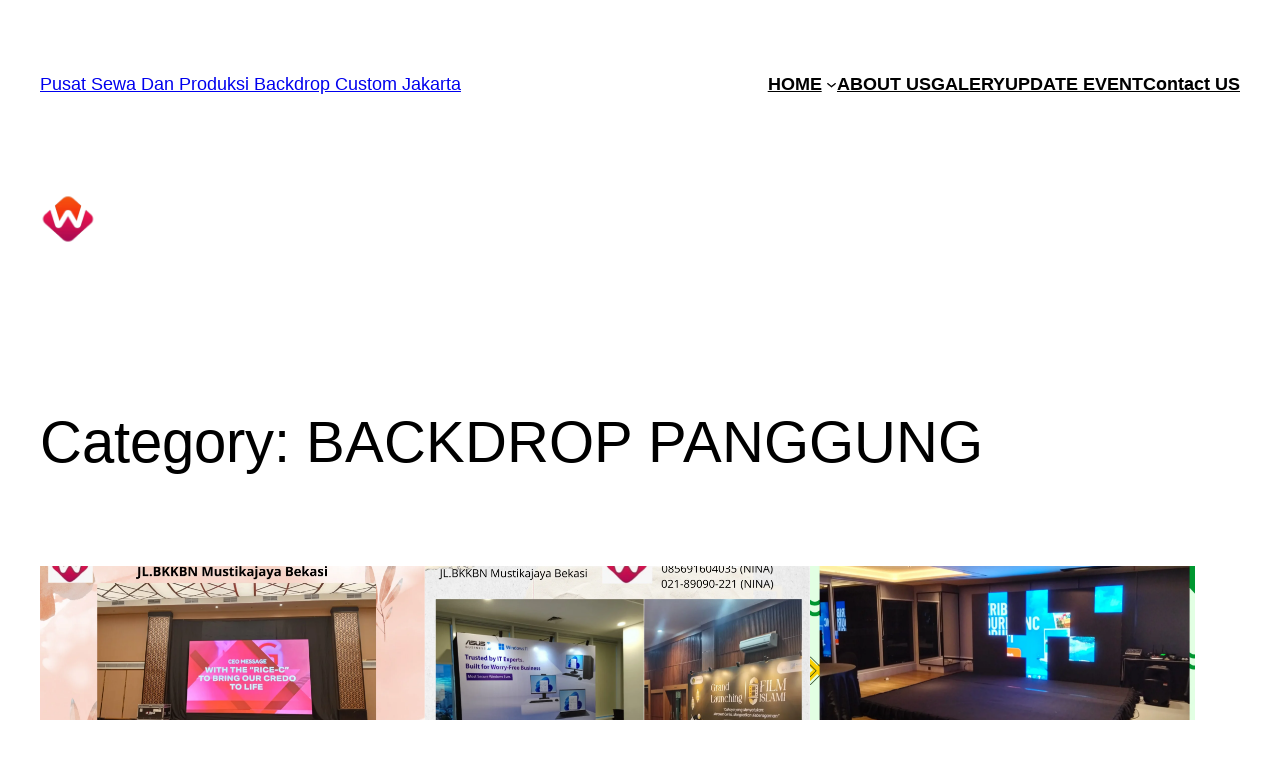

--- FILE ---
content_type: text/html; charset=UTF-8
request_url: https://backdropjakarta.net/category/backdrop-panggung/
body_size: 20562
content:
<!DOCTYPE html>
<html lang="en-US">
<head>
	<meta charset="UTF-8" />
	<meta name="viewport" content="width=device-width, initial-scale=1" />
<meta name='robots' content='index, follow, max-image-preview:large, max-snippet:-1, max-video-preview:-1' />
	<style>img:is([sizes="auto" i], [sizes^="auto," i]) { contain-intrinsic-size: 3000px 1500px }</style>
	
	<!-- This site is optimized with the Yoast SEO plugin v24.0 - https://yoast.com/wordpress/plugins/seo/ -->
	<link rel="canonical" href="https://backdropjakarta.net/category/backdrop-panggung/" />
	<link rel="next" href="https://backdropjakarta.net/category/backdrop-panggung/page/2/" />
	<meta property="og:locale" content="en_US" />
	<meta property="og:type" content="article" />
	<meta property="og:title" content="BACKDROP PANGGUNG Archives - Pusat Sewa Dan Produksi Backdrop Custom Jakarta" />
	<meta property="og:url" content="https://backdropjakarta.net/category/backdrop-panggung/" />
	<meta property="og:site_name" content="Pusat Sewa Dan Produksi Backdrop Custom Jakarta" />
	<meta name="twitter:card" content="summary_large_image" />
	<script type="application/ld+json" class="yoast-schema-graph">{"@context":"https://schema.org","@graph":[{"@type":"CollectionPage","@id":"https://backdropjakarta.net/category/backdrop-panggung/","url":"https://backdropjakarta.net/category/backdrop-panggung/","name":"BACKDROP PANGGUNG Archives - Pusat Sewa Dan Produksi Backdrop Custom Jakarta","isPartOf":{"@id":"https://backdropjakarta.net/#website"},"primaryImageOfPage":{"@id":"https://backdropjakarta.net/category/backdrop-panggung/#primaryimage"},"image":{"@id":"https://backdropjakarta.net/category/backdrop-panggung/#primaryimage"},"thumbnailUrl":"https://backdropjakarta.net/wp-content/uploads/2026/01/Rental-Backdrop-dan-Panggung-Custom-Serang-Banten-Free-Ongkir-d.png","breadcrumb":{"@id":"https://backdropjakarta.net/category/backdrop-panggung/#breadcrumb"},"inLanguage":"en-US"},{"@type":"ImageObject","inLanguage":"en-US","@id":"https://backdropjakarta.net/category/backdrop-panggung/#primaryimage","url":"https://backdropjakarta.net/wp-content/uploads/2026/01/Rental-Backdrop-dan-Panggung-Custom-Serang-Banten-Free-Ongkir-d.png","contentUrl":"https://backdropjakarta.net/wp-content/uploads/2026/01/Rental-Backdrop-dan-Panggung-Custom-Serang-Banten-Free-Ongkir-d.png","width":1748,"height":1240,"caption":"Rental Backdrop dan Panggung Custom Serang Free Ongkir"},{"@type":"BreadcrumbList","@id":"https://backdropjakarta.net/category/backdrop-panggung/#breadcrumb","itemListElement":[{"@type":"ListItem","position":1,"name":"Home","item":"https://backdropjakarta.net/"},{"@type":"ListItem","position":2,"name":"BACKDROP PANGGUNG"}]},{"@type":"WebSite","@id":"https://backdropjakarta.net/#website","url":"https://backdropjakarta.net/","name":"Pusat Sewa Dan Produksi Backdrop Custom Jakarta","description":"","publisher":{"@id":"https://backdropjakarta.net/#organization"},"potentialAction":[{"@type":"SearchAction","target":{"@type":"EntryPoint","urlTemplate":"https://backdropjakarta.net/?s={search_term_string}"},"query-input":{"@type":"PropertyValueSpecification","valueRequired":true,"valueName":"search_term_string"}}],"inLanguage":"en-US"},{"@type":"Organization","@id":"https://backdropjakarta.net/#organization","name":"Pusat Sewa Dan Produksi Backdrop Custom Jakarta","url":"https://backdropjakarta.net/","logo":{"@type":"ImageObject","inLanguage":"en-US","@id":"https://backdropjakarta.net/#/schema/logo/image/","url":"https://backdropjakarta.net/wp-content/uploads/2025/07/a-Logo-WP-.png","contentUrl":"https://backdropjakarta.net/wp-content/uploads/2025/07/a-Logo-WP-.png","width":500,"height":500,"caption":"Pusat Sewa Dan Produksi Backdrop Custom Jakarta"},"image":{"@id":"https://backdropjakarta.net/#/schema/logo/image/"}}]}</script>
	<!-- / Yoast SEO plugin. -->


<title>BACKDROP PANGGUNG Archives - Pusat Sewa Dan Produksi Backdrop Custom Jakarta</title>
<link rel="alternate" type="application/rss+xml" title="Pusat Sewa Dan Produksi Backdrop Custom Jakarta &raquo; Feed" href="https://backdropjakarta.net/feed/" />
<link rel="alternate" type="application/rss+xml" title="Pusat Sewa Dan Produksi Backdrop Custom Jakarta &raquo; Comments Feed" href="https://backdropjakarta.net/comments/feed/" />
<link rel="alternate" type="application/rss+xml" title="Pusat Sewa Dan Produksi Backdrop Custom Jakarta &raquo; BACKDROP PANGGUNG Category Feed" href="https://backdropjakarta.net/category/backdrop-panggung/feed/" />
<script>
window._wpemojiSettings = {"baseUrl":"https:\/\/s.w.org\/images\/core\/emoji\/15.0.3\/72x72\/","ext":".png","svgUrl":"https:\/\/s.w.org\/images\/core\/emoji\/15.0.3\/svg\/","svgExt":".svg","source":{"concatemoji":"https:\/\/backdropjakarta.net\/wp-includes\/js\/wp-emoji-release.min.js?ver=6.7.4"}};
/*! This file is auto-generated */
!function(i,n){var o,s,e;function c(e){try{var t={supportTests:e,timestamp:(new Date).valueOf()};sessionStorage.setItem(o,JSON.stringify(t))}catch(e){}}function p(e,t,n){e.clearRect(0,0,e.canvas.width,e.canvas.height),e.fillText(t,0,0);var t=new Uint32Array(e.getImageData(0,0,e.canvas.width,e.canvas.height).data),r=(e.clearRect(0,0,e.canvas.width,e.canvas.height),e.fillText(n,0,0),new Uint32Array(e.getImageData(0,0,e.canvas.width,e.canvas.height).data));return t.every(function(e,t){return e===r[t]})}function u(e,t,n){switch(t){case"flag":return n(e,"\ud83c\udff3\ufe0f\u200d\u26a7\ufe0f","\ud83c\udff3\ufe0f\u200b\u26a7\ufe0f")?!1:!n(e,"\ud83c\uddfa\ud83c\uddf3","\ud83c\uddfa\u200b\ud83c\uddf3")&&!n(e,"\ud83c\udff4\udb40\udc67\udb40\udc62\udb40\udc65\udb40\udc6e\udb40\udc67\udb40\udc7f","\ud83c\udff4\u200b\udb40\udc67\u200b\udb40\udc62\u200b\udb40\udc65\u200b\udb40\udc6e\u200b\udb40\udc67\u200b\udb40\udc7f");case"emoji":return!n(e,"\ud83d\udc26\u200d\u2b1b","\ud83d\udc26\u200b\u2b1b")}return!1}function f(e,t,n){var r="undefined"!=typeof WorkerGlobalScope&&self instanceof WorkerGlobalScope?new OffscreenCanvas(300,150):i.createElement("canvas"),a=r.getContext("2d",{willReadFrequently:!0}),o=(a.textBaseline="top",a.font="600 32px Arial",{});return e.forEach(function(e){o[e]=t(a,e,n)}),o}function t(e){var t=i.createElement("script");t.src=e,t.defer=!0,i.head.appendChild(t)}"undefined"!=typeof Promise&&(o="wpEmojiSettingsSupports",s=["flag","emoji"],n.supports={everything:!0,everythingExceptFlag:!0},e=new Promise(function(e){i.addEventListener("DOMContentLoaded",e,{once:!0})}),new Promise(function(t){var n=function(){try{var e=JSON.parse(sessionStorage.getItem(o));if("object"==typeof e&&"number"==typeof e.timestamp&&(new Date).valueOf()<e.timestamp+604800&&"object"==typeof e.supportTests)return e.supportTests}catch(e){}return null}();if(!n){if("undefined"!=typeof Worker&&"undefined"!=typeof OffscreenCanvas&&"undefined"!=typeof URL&&URL.createObjectURL&&"undefined"!=typeof Blob)try{var e="postMessage("+f.toString()+"("+[JSON.stringify(s),u.toString(),p.toString()].join(",")+"));",r=new Blob([e],{type:"text/javascript"}),a=new Worker(URL.createObjectURL(r),{name:"wpTestEmojiSupports"});return void(a.onmessage=function(e){c(n=e.data),a.terminate(),t(n)})}catch(e){}c(n=f(s,u,p))}t(n)}).then(function(e){for(var t in e)n.supports[t]=e[t],n.supports.everything=n.supports.everything&&n.supports[t],"flag"!==t&&(n.supports.everythingExceptFlag=n.supports.everythingExceptFlag&&n.supports[t]);n.supports.everythingExceptFlag=n.supports.everythingExceptFlag&&!n.supports.flag,n.DOMReady=!1,n.readyCallback=function(){n.DOMReady=!0}}).then(function(){return e}).then(function(){var e;n.supports.everything||(n.readyCallback(),(e=n.source||{}).concatemoji?t(e.concatemoji):e.wpemoji&&e.twemoji&&(t(e.twemoji),t(e.wpemoji)))}))}((window,document),window._wpemojiSettings);
</script>

<style id='wp-block-site-title-inline-css'>
.wp-block-site-title{box-sizing:border-box}.wp-block-site-title :where(a){color:inherit;font-family:inherit;font-size:inherit;font-style:inherit;font-weight:inherit;letter-spacing:inherit;line-height:inherit;text-decoration:inherit}
</style>
<style id='wp-block-navigation-link-inline-css'>
.wp-block-navigation .wp-block-navigation-item__label{overflow-wrap:break-word}.wp-block-navigation .wp-block-navigation-item__description{display:none}.link-ui-tools{border-top:1px solid #f0f0f0;padding:8px}.link-ui-block-inserter{padding-top:8px}.link-ui-block-inserter__back{margin-left:8px;text-transform:uppercase}
</style>
<link rel='stylesheet' id='wp-block-navigation-css' href='https://backdropjakarta.net/wp-includes/blocks/navigation/style.min.css?ver=6.7.4' media='all' />
<style id='wp-block-group-inline-css'>
.wp-block-group{box-sizing:border-box}:where(.wp-block-group.wp-block-group-is-layout-constrained){position:relative}
</style>
<style id='wp-block-site-logo-inline-css'>
.wp-block-site-logo{box-sizing:border-box;line-height:0}.wp-block-site-logo a{display:inline-block;line-height:0}.wp-block-site-logo.is-default-size img{height:auto;width:120px}.wp-block-site-logo img{height:auto;max-width:100%}.wp-block-site-logo a,.wp-block-site-logo img{border-radius:inherit}.wp-block-site-logo.aligncenter{margin-left:auto;margin-right:auto;text-align:center}:root :where(.wp-block-site-logo.is-style-rounded){border-radius:9999px}
</style>
<style id='wp-block-query-title-inline-css'>
.wp-block-query-title{box-sizing:border-box}
</style>
<style id='wp-block-post-featured-image-inline-css'>
.wp-block-post-featured-image{margin-left:0;margin-right:0}.wp-block-post-featured-image a{display:block;height:100%}.wp-block-post-featured-image :where(img){box-sizing:border-box;height:auto;max-width:100%;vertical-align:bottom;width:100%}.wp-block-post-featured-image.alignfull img,.wp-block-post-featured-image.alignwide img{width:100%}.wp-block-post-featured-image .wp-block-post-featured-image__overlay.has-background-dim{background-color:#000;inset:0;position:absolute}.wp-block-post-featured-image{position:relative}.wp-block-post-featured-image .wp-block-post-featured-image__overlay.has-background-gradient{background-color:initial}.wp-block-post-featured-image .wp-block-post-featured-image__overlay.has-background-dim-0{opacity:0}.wp-block-post-featured-image .wp-block-post-featured-image__overlay.has-background-dim-10{opacity:.1}.wp-block-post-featured-image .wp-block-post-featured-image__overlay.has-background-dim-20{opacity:.2}.wp-block-post-featured-image .wp-block-post-featured-image__overlay.has-background-dim-30{opacity:.3}.wp-block-post-featured-image .wp-block-post-featured-image__overlay.has-background-dim-40{opacity:.4}.wp-block-post-featured-image .wp-block-post-featured-image__overlay.has-background-dim-50{opacity:.5}.wp-block-post-featured-image .wp-block-post-featured-image__overlay.has-background-dim-60{opacity:.6}.wp-block-post-featured-image .wp-block-post-featured-image__overlay.has-background-dim-70{opacity:.7}.wp-block-post-featured-image .wp-block-post-featured-image__overlay.has-background-dim-80{opacity:.8}.wp-block-post-featured-image .wp-block-post-featured-image__overlay.has-background-dim-90{opacity:.9}.wp-block-post-featured-image .wp-block-post-featured-image__overlay.has-background-dim-100{opacity:1}.wp-block-post-featured-image:where(.alignleft,.alignright){width:100%}
</style>
<style id='wp-block-post-title-inline-css'>
.wp-block-post-title{box-sizing:border-box;word-break:break-word}.wp-block-post-title :where(a){display:inline-block;font-family:inherit;font-size:inherit;font-style:inherit;font-weight:inherit;letter-spacing:inherit;line-height:inherit;text-decoration:inherit}
</style>
<style id='wp-block-heading-inline-css'>
h1.has-background,h2.has-background,h3.has-background,h4.has-background,h5.has-background,h6.has-background{padding:1.25em 2.375em}h1.has-text-align-left[style*=writing-mode]:where([style*=vertical-lr]),h1.has-text-align-right[style*=writing-mode]:where([style*=vertical-rl]),h2.has-text-align-left[style*=writing-mode]:where([style*=vertical-lr]),h2.has-text-align-right[style*=writing-mode]:where([style*=vertical-rl]),h3.has-text-align-left[style*=writing-mode]:where([style*=vertical-lr]),h3.has-text-align-right[style*=writing-mode]:where([style*=vertical-rl]),h4.has-text-align-left[style*=writing-mode]:where([style*=vertical-lr]),h4.has-text-align-right[style*=writing-mode]:where([style*=vertical-rl]),h5.has-text-align-left[style*=writing-mode]:where([style*=vertical-lr]),h5.has-text-align-right[style*=writing-mode]:where([style*=vertical-rl]),h6.has-text-align-left[style*=writing-mode]:where([style*=vertical-lr]),h6.has-text-align-right[style*=writing-mode]:where([style*=vertical-rl]){rotate:180deg}
</style>
<style id='wp-block-paragraph-inline-css'>
.is-small-text{font-size:.875em}.is-regular-text{font-size:1em}.is-large-text{font-size:2.25em}.is-larger-text{font-size:3em}.has-drop-cap:not(:focus):first-letter{float:left;font-size:8.4em;font-style:normal;font-weight:100;line-height:.68;margin:.05em .1em 0 0;text-transform:uppercase}body.rtl .has-drop-cap:not(:focus):first-letter{float:none;margin-left:.1em}p.has-drop-cap.has-background{overflow:hidden}:root :where(p.has-background){padding:1.25em 2.375em}:where(p.has-text-color:not(.has-link-color)) a{color:inherit}p.has-text-align-left[style*="writing-mode:vertical-lr"],p.has-text-align-right[style*="writing-mode:vertical-rl"]{rotate:180deg}
</style>
<style id='wp-block-post-excerpt-inline-css'>
:where(.wp-block-post-excerpt){box-sizing:border-box;margin-bottom:var(--wp--style--block-gap);margin-top:var(--wp--style--block-gap)}.wp-block-post-excerpt__excerpt{margin-bottom:0;margin-top:0}.wp-block-post-excerpt__more-text{margin-bottom:0;margin-top:var(--wp--style--block-gap)}.wp-block-post-excerpt__more-link{display:inline-block}
</style>
<style id='wp-block-post-date-inline-css'>
.wp-block-post-date{box-sizing:border-box}
</style>
<style id='wp-block-spacer-inline-css'>
.wp-block-spacer{clear:both}
</style>
<style id='wp-block-post-template-inline-css'>
.wp-block-post-template{list-style:none;margin-bottom:0;margin-top:0;max-width:100%;padding:0}.wp-block-post-template.is-flex-container{display:flex;flex-direction:row;flex-wrap:wrap;gap:1.25em}.wp-block-post-template.is-flex-container>li{margin:0;width:100%}@media (min-width:600px){.wp-block-post-template.is-flex-container.is-flex-container.columns-2>li{width:calc(50% - .625em)}.wp-block-post-template.is-flex-container.is-flex-container.columns-3>li{width:calc(33.33333% - .83333em)}.wp-block-post-template.is-flex-container.is-flex-container.columns-4>li{width:calc(25% - .9375em)}.wp-block-post-template.is-flex-container.is-flex-container.columns-5>li{width:calc(20% - 1em)}.wp-block-post-template.is-flex-container.is-flex-container.columns-6>li{width:calc(16.66667% - 1.04167em)}}@media (max-width:600px){.wp-block-post-template-is-layout-grid.wp-block-post-template-is-layout-grid.wp-block-post-template-is-layout-grid.wp-block-post-template-is-layout-grid{grid-template-columns:1fr}}.wp-block-post-template-is-layout-constrained>li>.alignright,.wp-block-post-template-is-layout-flow>li>.alignright{float:right;margin-inline-end:0;margin-inline-start:2em}.wp-block-post-template-is-layout-constrained>li>.alignleft,.wp-block-post-template-is-layout-flow>li>.alignleft{float:left;margin-inline-end:2em;margin-inline-start:0}.wp-block-post-template-is-layout-constrained>li>.aligncenter,.wp-block-post-template-is-layout-flow>li>.aligncenter{margin-inline-end:auto;margin-inline-start:auto}
</style>
<style id='wp-block-query-pagination-inline-css'>
.wp-block-query-pagination.is-content-justification-space-between>.wp-block-query-pagination-next:last-of-type{margin-inline-start:auto}.wp-block-query-pagination.is-content-justification-space-between>.wp-block-query-pagination-previous:first-child{margin-inline-end:auto}.wp-block-query-pagination .wp-block-query-pagination-previous-arrow{display:inline-block;margin-right:1ch}.wp-block-query-pagination .wp-block-query-pagination-previous-arrow:not(.is-arrow-chevron){transform:scaleX(1)}.wp-block-query-pagination .wp-block-query-pagination-next-arrow{display:inline-block;margin-left:1ch}.wp-block-query-pagination .wp-block-query-pagination-next-arrow:not(.is-arrow-chevron){transform:scaleX(1)}.wp-block-query-pagination.aligncenter{justify-content:center}
</style>
<style id='wp-emoji-styles-inline-css'>

	img.wp-smiley, img.emoji {
		display: inline !important;
		border: none !important;
		box-shadow: none !important;
		height: 1em !important;
		width: 1em !important;
		margin: 0 0.07em !important;
		vertical-align: -0.1em !important;
		background: none !important;
		padding: 0 !important;
	}
</style>
<style id='wp-block-library-inline-css'>
:root{--wp-admin-theme-color:#007cba;--wp-admin-theme-color--rgb:0,124,186;--wp-admin-theme-color-darker-10:#006ba1;--wp-admin-theme-color-darker-10--rgb:0,107,161;--wp-admin-theme-color-darker-20:#005a87;--wp-admin-theme-color-darker-20--rgb:0,90,135;--wp-admin-border-width-focus:2px;--wp-block-synced-color:#7a00df;--wp-block-synced-color--rgb:122,0,223;--wp-bound-block-color:var(--wp-block-synced-color)}@media (min-resolution:192dpi){:root{--wp-admin-border-width-focus:1.5px}}.wp-element-button{cursor:pointer}:root{--wp--preset--font-size--normal:16px;--wp--preset--font-size--huge:42px}:root .has-very-light-gray-background-color{background-color:#eee}:root .has-very-dark-gray-background-color{background-color:#313131}:root .has-very-light-gray-color{color:#eee}:root .has-very-dark-gray-color{color:#313131}:root .has-vivid-green-cyan-to-vivid-cyan-blue-gradient-background{background:linear-gradient(135deg,#00d084,#0693e3)}:root .has-purple-crush-gradient-background{background:linear-gradient(135deg,#34e2e4,#4721fb 50%,#ab1dfe)}:root .has-hazy-dawn-gradient-background{background:linear-gradient(135deg,#faaca8,#dad0ec)}:root .has-subdued-olive-gradient-background{background:linear-gradient(135deg,#fafae1,#67a671)}:root .has-atomic-cream-gradient-background{background:linear-gradient(135deg,#fdd79a,#004a59)}:root .has-nightshade-gradient-background{background:linear-gradient(135deg,#330968,#31cdcf)}:root .has-midnight-gradient-background{background:linear-gradient(135deg,#020381,#2874fc)}.has-regular-font-size{font-size:1em}.has-larger-font-size{font-size:2.625em}.has-normal-font-size{font-size:var(--wp--preset--font-size--normal)}.has-huge-font-size{font-size:var(--wp--preset--font-size--huge)}.has-text-align-center{text-align:center}.has-text-align-left{text-align:left}.has-text-align-right{text-align:right}#end-resizable-editor-section{display:none}.aligncenter{clear:both}.items-justified-left{justify-content:flex-start}.items-justified-center{justify-content:center}.items-justified-right{justify-content:flex-end}.items-justified-space-between{justify-content:space-between}.screen-reader-text{border:0;clip:rect(1px,1px,1px,1px);clip-path:inset(50%);height:1px;margin:-1px;overflow:hidden;padding:0;position:absolute;width:1px;word-wrap:normal!important}.screen-reader-text:focus{background-color:#ddd;clip:auto!important;clip-path:none;color:#444;display:block;font-size:1em;height:auto;left:5px;line-height:normal;padding:15px 23px 14px;text-decoration:none;top:5px;width:auto;z-index:100000}html :where(.has-border-color){border-style:solid}html :where([style*=border-top-color]){border-top-style:solid}html :where([style*=border-right-color]){border-right-style:solid}html :where([style*=border-bottom-color]){border-bottom-style:solid}html :where([style*=border-left-color]){border-left-style:solid}html :where([style*=border-width]){border-style:solid}html :where([style*=border-top-width]){border-top-style:solid}html :where([style*=border-right-width]){border-right-style:solid}html :where([style*=border-bottom-width]){border-bottom-style:solid}html :where([style*=border-left-width]){border-left-style:solid}html :where(img[class*=wp-image-]){height:auto;max-width:100%}:where(figure){margin:0 0 1em}html :where(.is-position-sticky){--wp-admin--admin-bar--position-offset:var(--wp-admin--admin-bar--height,0px)}@media screen and (max-width:600px){html :where(.is-position-sticky){--wp-admin--admin-bar--position-offset:0px}}
</style>
<style id='global-styles-inline-css'>
:root{--wp--preset--aspect-ratio--square: 1;--wp--preset--aspect-ratio--4-3: 4/3;--wp--preset--aspect-ratio--3-4: 3/4;--wp--preset--aspect-ratio--3-2: 3/2;--wp--preset--aspect-ratio--2-3: 2/3;--wp--preset--aspect-ratio--16-9: 16/9;--wp--preset--aspect-ratio--9-16: 9/16;--wp--preset--color--black: #000000;--wp--preset--color--cyan-bluish-gray: #abb8c3;--wp--preset--color--white: #ffffff;--wp--preset--color--pale-pink: #f78da7;--wp--preset--color--vivid-red: #cf2e2e;--wp--preset--color--luminous-vivid-orange: #ff6900;--wp--preset--color--luminous-vivid-amber: #fcb900;--wp--preset--color--light-green-cyan: #7bdcb5;--wp--preset--color--vivid-green-cyan: #00d084;--wp--preset--color--pale-cyan-blue: #8ed1fc;--wp--preset--color--vivid-cyan-blue: #0693e3;--wp--preset--color--vivid-purple: #9b51e0;--wp--preset--color--base: #ffffff;--wp--preset--color--contrast: #000000;--wp--preset--color--primary: #9DFF20;--wp--preset--color--secondary: #345C00;--wp--preset--color--tertiary: #F6F6F6;--wp--preset--gradient--vivid-cyan-blue-to-vivid-purple: linear-gradient(135deg,rgba(6,147,227,1) 0%,rgb(155,81,224) 100%);--wp--preset--gradient--light-green-cyan-to-vivid-green-cyan: linear-gradient(135deg,rgb(122,220,180) 0%,rgb(0,208,130) 100%);--wp--preset--gradient--luminous-vivid-amber-to-luminous-vivid-orange: linear-gradient(135deg,rgba(252,185,0,1) 0%,rgba(255,105,0,1) 100%);--wp--preset--gradient--luminous-vivid-orange-to-vivid-red: linear-gradient(135deg,rgba(255,105,0,1) 0%,rgb(207,46,46) 100%);--wp--preset--gradient--very-light-gray-to-cyan-bluish-gray: linear-gradient(135deg,rgb(238,238,238) 0%,rgb(169,184,195) 100%);--wp--preset--gradient--cool-to-warm-spectrum: linear-gradient(135deg,rgb(74,234,220) 0%,rgb(151,120,209) 20%,rgb(207,42,186) 40%,rgb(238,44,130) 60%,rgb(251,105,98) 80%,rgb(254,248,76) 100%);--wp--preset--gradient--blush-light-purple: linear-gradient(135deg,rgb(255,206,236) 0%,rgb(152,150,240) 100%);--wp--preset--gradient--blush-bordeaux: linear-gradient(135deg,rgb(254,205,165) 0%,rgb(254,45,45) 50%,rgb(107,0,62) 100%);--wp--preset--gradient--luminous-dusk: linear-gradient(135deg,rgb(255,203,112) 0%,rgb(199,81,192) 50%,rgb(65,88,208) 100%);--wp--preset--gradient--pale-ocean: linear-gradient(135deg,rgb(255,245,203) 0%,rgb(182,227,212) 50%,rgb(51,167,181) 100%);--wp--preset--gradient--electric-grass: linear-gradient(135deg,rgb(202,248,128) 0%,rgb(113,206,126) 100%);--wp--preset--gradient--midnight: linear-gradient(135deg,rgb(2,3,129) 0%,rgb(40,116,252) 100%);--wp--preset--font-size--small: clamp(0.875rem, 0.875rem + ((1vw - 0.2rem) * 0.227), 1rem);--wp--preset--font-size--medium: clamp(1rem, 1rem + ((1vw - 0.2rem) * 0.227), 1.125rem);--wp--preset--font-size--large: clamp(1.75rem, 1.75rem + ((1vw - 0.2rem) * 0.227), 1.875rem);--wp--preset--font-size--x-large: 2.25rem;--wp--preset--font-size--xx-large: clamp(6.1rem, 6.1rem + ((1vw - 0.2rem) * 7.091), 10rem);--wp--preset--font-family--dm-sans: "DM Sans", sans-serif;--wp--preset--font-family--ibm-plex-mono: 'IBM Plex Mono', monospace;--wp--preset--font-family--inter: "Inter", sans-serif;--wp--preset--font-family--system-font: -apple-system,BlinkMacSystemFont,"Segoe UI",Roboto,Oxygen-Sans,Ubuntu,Cantarell,"Helvetica Neue",sans-serif;--wp--preset--font-family--source-serif-pro: "Source Serif Pro", serif;--wp--preset--spacing--20: 0.44rem;--wp--preset--spacing--30: clamp(1.5rem, 5vw, 2rem);--wp--preset--spacing--40: clamp(1.8rem, 1.8rem + ((1vw - 0.48rem) * 2.885), 3rem);--wp--preset--spacing--50: clamp(2.5rem, 8vw, 4.5rem);--wp--preset--spacing--60: clamp(3.75rem, 10vw, 7rem);--wp--preset--spacing--70: clamp(5rem, 5.25rem + ((1vw - 0.48rem) * 9.096), 8rem);--wp--preset--spacing--80: clamp(7rem, 14vw, 11rem);--wp--preset--shadow--natural: 6px 6px 9px rgba(0, 0, 0, 0.2);--wp--preset--shadow--deep: 12px 12px 50px rgba(0, 0, 0, 0.4);--wp--preset--shadow--sharp: 6px 6px 0px rgba(0, 0, 0, 0.2);--wp--preset--shadow--outlined: 6px 6px 0px -3px rgba(255, 255, 255, 1), 6px 6px rgba(0, 0, 0, 1);--wp--preset--shadow--crisp: 6px 6px 0px rgba(0, 0, 0, 1);}:root { --wp--style--global--content-size: 650px;--wp--style--global--wide-size: 1200px; }:where(body) { margin: 0; }.wp-site-blocks { padding-top: var(--wp--style--root--padding-top); padding-bottom: var(--wp--style--root--padding-bottom); }.has-global-padding { padding-right: var(--wp--style--root--padding-right); padding-left: var(--wp--style--root--padding-left); }.has-global-padding > .alignfull { margin-right: calc(var(--wp--style--root--padding-right) * -1); margin-left: calc(var(--wp--style--root--padding-left) * -1); }.has-global-padding :where(:not(.alignfull.is-layout-flow) > .has-global-padding:not(.wp-block-block, .alignfull)) { padding-right: 0; padding-left: 0; }.has-global-padding :where(:not(.alignfull.is-layout-flow) > .has-global-padding:not(.wp-block-block, .alignfull)) > .alignfull { margin-left: 0; margin-right: 0; }.wp-site-blocks > .alignleft { float: left; margin-right: 2em; }.wp-site-blocks > .alignright { float: right; margin-left: 2em; }.wp-site-blocks > .aligncenter { justify-content: center; margin-left: auto; margin-right: auto; }:where(.wp-site-blocks) > * { margin-block-start: 1.5rem; margin-block-end: 0; }:where(.wp-site-blocks) > :first-child { margin-block-start: 0; }:where(.wp-site-blocks) > :last-child { margin-block-end: 0; }:root { --wp--style--block-gap: 1.5rem; }:root :where(.is-layout-flow) > :first-child{margin-block-start: 0;}:root :where(.is-layout-flow) > :last-child{margin-block-end: 0;}:root :where(.is-layout-flow) > *{margin-block-start: 1.5rem;margin-block-end: 0;}:root :where(.is-layout-constrained) > :first-child{margin-block-start: 0;}:root :where(.is-layout-constrained) > :last-child{margin-block-end: 0;}:root :where(.is-layout-constrained) > *{margin-block-start: 1.5rem;margin-block-end: 0;}:root :where(.is-layout-flex){gap: 1.5rem;}:root :where(.is-layout-grid){gap: 1.5rem;}.is-layout-flow > .alignleft{float: left;margin-inline-start: 0;margin-inline-end: 2em;}.is-layout-flow > .alignright{float: right;margin-inline-start: 2em;margin-inline-end: 0;}.is-layout-flow > .aligncenter{margin-left: auto !important;margin-right: auto !important;}.is-layout-constrained > .alignleft{float: left;margin-inline-start: 0;margin-inline-end: 2em;}.is-layout-constrained > .alignright{float: right;margin-inline-start: 2em;margin-inline-end: 0;}.is-layout-constrained > .aligncenter{margin-left: auto !important;margin-right: auto !important;}.is-layout-constrained > :where(:not(.alignleft):not(.alignright):not(.alignfull)){max-width: var(--wp--style--global--content-size);margin-left: auto !important;margin-right: auto !important;}.is-layout-constrained > .alignwide{max-width: var(--wp--style--global--wide-size);}body .is-layout-flex{display: flex;}.is-layout-flex{flex-wrap: wrap;align-items: center;}.is-layout-flex > :is(*, div){margin: 0;}body .is-layout-grid{display: grid;}.is-layout-grid > :is(*, div){margin: 0;}body{background-color: var(--wp--preset--color--base);color: var(--wp--preset--color--contrast);font-family: var(--wp--preset--font-family--system-font);font-size: var(--wp--preset--font-size--medium);line-height: 1.6;--wp--style--root--padding-top: var(--wp--preset--spacing--40);--wp--style--root--padding-right: var(--wp--preset--spacing--30);--wp--style--root--padding-bottom: var(--wp--preset--spacing--40);--wp--style--root--padding-left: var(--wp--preset--spacing--30);}a:where(:not(.wp-element-button)){color: var(--wp--preset--color--contrast);text-decoration: underline;}:root :where(a:where(:not(.wp-element-button)):hover){text-decoration: none;}:root :where(a:where(:not(.wp-element-button)):focus){text-decoration: underline dashed;}:root :where(a:where(:not(.wp-element-button)):active){color: var(--wp--preset--color--secondary);text-decoration: none;}h1, h2, h3, h4, h5, h6{font-weight: 400;line-height: 1.4;}h1{font-size: clamp(2.032rem, 2.032rem + ((1vw - 0.2rem) * 2.896), 3.625rem);line-height: 1.2;}h2{font-size: clamp(2.625rem, calc(2.625rem + ((1vw - 0.48rem) * 8.4135)), 3.25rem);line-height: 1.2;}h3{font-size: var(--wp--preset--font-size--x-large);}h4{font-size: var(--wp--preset--font-size--large);}h5{font-size: var(--wp--preset--font-size--medium);font-weight: 700;text-transform: uppercase;}h6{font-size: var(--wp--preset--font-size--medium);text-transform: uppercase;}:root :where(.wp-element-button, .wp-block-button__link){background-color: var(--wp--preset--color--primary);border-radius: 0;border-width: 0;color: var(--wp--preset--color--contrast);font-family: inherit;font-size: inherit;line-height: inherit;padding: calc(0.667em + 2px) calc(1.333em + 2px);text-decoration: none;}:root :where(.wp-element-button:visited, .wp-block-button__link:visited){color: var(--wp--preset--color--contrast);}:root :where(.wp-element-button:hover, .wp-block-button__link:hover){background-color: var(--wp--preset--color--contrast);color: var(--wp--preset--color--base);}:root :where(.wp-element-button:focus, .wp-block-button__link:focus){background-color: var(--wp--preset--color--contrast);color: var(--wp--preset--color--base);}:root :where(.wp-element-button:active, .wp-block-button__link:active){background-color: var(--wp--preset--color--secondary);color: var(--wp--preset--color--base);}.has-black-color{color: var(--wp--preset--color--black) !important;}.has-cyan-bluish-gray-color{color: var(--wp--preset--color--cyan-bluish-gray) !important;}.has-white-color{color: var(--wp--preset--color--white) !important;}.has-pale-pink-color{color: var(--wp--preset--color--pale-pink) !important;}.has-vivid-red-color{color: var(--wp--preset--color--vivid-red) !important;}.has-luminous-vivid-orange-color{color: var(--wp--preset--color--luminous-vivid-orange) !important;}.has-luminous-vivid-amber-color{color: var(--wp--preset--color--luminous-vivid-amber) !important;}.has-light-green-cyan-color{color: var(--wp--preset--color--light-green-cyan) !important;}.has-vivid-green-cyan-color{color: var(--wp--preset--color--vivid-green-cyan) !important;}.has-pale-cyan-blue-color{color: var(--wp--preset--color--pale-cyan-blue) !important;}.has-vivid-cyan-blue-color{color: var(--wp--preset--color--vivid-cyan-blue) !important;}.has-vivid-purple-color{color: var(--wp--preset--color--vivid-purple) !important;}.has-base-color{color: var(--wp--preset--color--base) !important;}.has-contrast-color{color: var(--wp--preset--color--contrast) !important;}.has-primary-color{color: var(--wp--preset--color--primary) !important;}.has-secondary-color{color: var(--wp--preset--color--secondary) !important;}.has-tertiary-color{color: var(--wp--preset--color--tertiary) !important;}.has-black-background-color{background-color: var(--wp--preset--color--black) !important;}.has-cyan-bluish-gray-background-color{background-color: var(--wp--preset--color--cyan-bluish-gray) !important;}.has-white-background-color{background-color: var(--wp--preset--color--white) !important;}.has-pale-pink-background-color{background-color: var(--wp--preset--color--pale-pink) !important;}.has-vivid-red-background-color{background-color: var(--wp--preset--color--vivid-red) !important;}.has-luminous-vivid-orange-background-color{background-color: var(--wp--preset--color--luminous-vivid-orange) !important;}.has-luminous-vivid-amber-background-color{background-color: var(--wp--preset--color--luminous-vivid-amber) !important;}.has-light-green-cyan-background-color{background-color: var(--wp--preset--color--light-green-cyan) !important;}.has-vivid-green-cyan-background-color{background-color: var(--wp--preset--color--vivid-green-cyan) !important;}.has-pale-cyan-blue-background-color{background-color: var(--wp--preset--color--pale-cyan-blue) !important;}.has-vivid-cyan-blue-background-color{background-color: var(--wp--preset--color--vivid-cyan-blue) !important;}.has-vivid-purple-background-color{background-color: var(--wp--preset--color--vivid-purple) !important;}.has-base-background-color{background-color: var(--wp--preset--color--base) !important;}.has-contrast-background-color{background-color: var(--wp--preset--color--contrast) !important;}.has-primary-background-color{background-color: var(--wp--preset--color--primary) !important;}.has-secondary-background-color{background-color: var(--wp--preset--color--secondary) !important;}.has-tertiary-background-color{background-color: var(--wp--preset--color--tertiary) !important;}.has-black-border-color{border-color: var(--wp--preset--color--black) !important;}.has-cyan-bluish-gray-border-color{border-color: var(--wp--preset--color--cyan-bluish-gray) !important;}.has-white-border-color{border-color: var(--wp--preset--color--white) !important;}.has-pale-pink-border-color{border-color: var(--wp--preset--color--pale-pink) !important;}.has-vivid-red-border-color{border-color: var(--wp--preset--color--vivid-red) !important;}.has-luminous-vivid-orange-border-color{border-color: var(--wp--preset--color--luminous-vivid-orange) !important;}.has-luminous-vivid-amber-border-color{border-color: var(--wp--preset--color--luminous-vivid-amber) !important;}.has-light-green-cyan-border-color{border-color: var(--wp--preset--color--light-green-cyan) !important;}.has-vivid-green-cyan-border-color{border-color: var(--wp--preset--color--vivid-green-cyan) !important;}.has-pale-cyan-blue-border-color{border-color: var(--wp--preset--color--pale-cyan-blue) !important;}.has-vivid-cyan-blue-border-color{border-color: var(--wp--preset--color--vivid-cyan-blue) !important;}.has-vivid-purple-border-color{border-color: var(--wp--preset--color--vivid-purple) !important;}.has-base-border-color{border-color: var(--wp--preset--color--base) !important;}.has-contrast-border-color{border-color: var(--wp--preset--color--contrast) !important;}.has-primary-border-color{border-color: var(--wp--preset--color--primary) !important;}.has-secondary-border-color{border-color: var(--wp--preset--color--secondary) !important;}.has-tertiary-border-color{border-color: var(--wp--preset--color--tertiary) !important;}.has-vivid-cyan-blue-to-vivid-purple-gradient-background{background: var(--wp--preset--gradient--vivid-cyan-blue-to-vivid-purple) !important;}.has-light-green-cyan-to-vivid-green-cyan-gradient-background{background: var(--wp--preset--gradient--light-green-cyan-to-vivid-green-cyan) !important;}.has-luminous-vivid-amber-to-luminous-vivid-orange-gradient-background{background: var(--wp--preset--gradient--luminous-vivid-amber-to-luminous-vivid-orange) !important;}.has-luminous-vivid-orange-to-vivid-red-gradient-background{background: var(--wp--preset--gradient--luminous-vivid-orange-to-vivid-red) !important;}.has-very-light-gray-to-cyan-bluish-gray-gradient-background{background: var(--wp--preset--gradient--very-light-gray-to-cyan-bluish-gray) !important;}.has-cool-to-warm-spectrum-gradient-background{background: var(--wp--preset--gradient--cool-to-warm-spectrum) !important;}.has-blush-light-purple-gradient-background{background: var(--wp--preset--gradient--blush-light-purple) !important;}.has-blush-bordeaux-gradient-background{background: var(--wp--preset--gradient--blush-bordeaux) !important;}.has-luminous-dusk-gradient-background{background: var(--wp--preset--gradient--luminous-dusk) !important;}.has-pale-ocean-gradient-background{background: var(--wp--preset--gradient--pale-ocean) !important;}.has-electric-grass-gradient-background{background: var(--wp--preset--gradient--electric-grass) !important;}.has-midnight-gradient-background{background: var(--wp--preset--gradient--midnight) !important;}.has-small-font-size{font-size: var(--wp--preset--font-size--small) !important;}.has-medium-font-size{font-size: var(--wp--preset--font-size--medium) !important;}.has-large-font-size{font-size: var(--wp--preset--font-size--large) !important;}.has-x-large-font-size{font-size: var(--wp--preset--font-size--x-large) !important;}.has-xx-large-font-size{font-size: var(--wp--preset--font-size--xx-large) !important;}.has-dm-sans-font-family{font-family: var(--wp--preset--font-family--dm-sans) !important;}.has-ibm-plex-mono-font-family{font-family: var(--wp--preset--font-family--ibm-plex-mono) !important;}.has-inter-font-family{font-family: var(--wp--preset--font-family--inter) !important;}.has-system-font-font-family{font-family: var(--wp--preset--font-family--system-font) !important;}.has-source-serif-pro-font-family{font-family: var(--wp--preset--font-family--source-serif-pro) !important;}
:root :where(.wp-block-navigation){font-size: var(--wp--preset--font-size--small);}
:root :where(.wp-block-navigation a:where(:not(.wp-element-button))){text-decoration: none;}
:root :where(.wp-block-navigation a:where(:not(.wp-element-button)):hover){text-decoration: underline;}
:root :where(.wp-block-navigation a:where(:not(.wp-element-button)):focus){text-decoration: underline dashed;}
:root :where(.wp-block-navigation a:where(:not(.wp-element-button)):active){text-decoration: none;}
:root :where(.wp-block-post-excerpt){font-size: var(--wp--preset--font-size--medium);}
:root :where(.wp-block-post-date){font-size: var(--wp--preset--font-size--small);font-weight: 400;}
:root :where(.wp-block-post-date a:where(:not(.wp-element-button))){text-decoration: none;}
:root :where(.wp-block-post-date a:where(:not(.wp-element-button)):hover){text-decoration: underline;}
:root :where(.wp-block-post-title){font-weight: 400;margin-top: 1.25rem;margin-bottom: 1.25rem;}
:root :where(.wp-block-post-title a:where(:not(.wp-element-button))){text-decoration: none;}
:root :where(.wp-block-post-title a:where(:not(.wp-element-button)):hover){text-decoration: underline;}
:root :where(.wp-block-post-title a:where(:not(.wp-element-button)):focus){text-decoration: underline dashed;}
:root :where(.wp-block-post-title a:where(:not(.wp-element-button)):active){color: var(--wp--preset--color--secondary);text-decoration: none;}
:root :where(.wp-block-query-pagination){font-size: var(--wp--preset--font-size--small);font-weight: 400;}
:root :where(.wp-block-query-pagination a:where(:not(.wp-element-button))){text-decoration: none;}
:root :where(.wp-block-query-pagination a:where(:not(.wp-element-button)):hover){text-decoration: underline;}
:root :where(.wp-block-site-title){font-size: var(--wp--preset--font-size--medium);font-weight: normal;line-height: 1.4;}
:root :where(.wp-block-site-title a:where(:not(.wp-element-button))){text-decoration: none;}
:root :where(.wp-block-site-title a:where(:not(.wp-element-button)):hover){text-decoration: underline;}
:root :where(.wp-block-site-title a:where(:not(.wp-element-button)):focus){text-decoration: underline dashed;}
:root :where(.wp-block-site-title a:where(:not(.wp-element-button)):active){color: var(--wp--preset--color--secondary);text-decoration: none;}
</style>
<style id='core-block-supports-inline-css'>
.wp-container-core-navigation-is-layout-1{justify-content:flex-end;}.wp-container-core-group-is-layout-1{justify-content:flex-start;}.wp-container-core-group-is-layout-2{justify-content:space-between;}.wp-container-core-query-pagination-is-layout-1{justify-content:space-between;}.wp-container-core-group-is-layout-5{justify-content:space-between;}
</style>
<style id='wp-block-template-skip-link-inline-css'>

		.skip-link.screen-reader-text {
			border: 0;
			clip: rect(1px,1px,1px,1px);
			clip-path: inset(50%);
			height: 1px;
			margin: -1px;
			overflow: hidden;
			padding: 0;
			position: absolute !important;
			width: 1px;
			word-wrap: normal !important;
		}

		.skip-link.screen-reader-text:focus {
			background-color: #eee;
			clip: auto !important;
			clip-path: none;
			color: #444;
			display: block;
			font-size: 1em;
			height: auto;
			left: 5px;
			line-height: normal;
			padding: 15px 23px 14px;
			text-decoration: none;
			top: 5px;
			width: auto;
			z-index: 100000;
		}
</style>
<link rel="https://api.w.org/" href="https://backdropjakarta.net/wp-json/" /><link rel="alternate" title="JSON" type="application/json" href="https://backdropjakarta.net/wp-json/wp/v2/categories/509" /><link rel="EditURI" type="application/rsd+xml" title="RSD" href="https://backdropjakarta.net/xmlrpc.php?rsd" />
<meta name="generator" content="WordPress 6.7.4" />
<script type="importmap" id="wp-importmap">
{"imports":{"@wordpress\/interactivity":"https:\/\/backdropjakarta.net\/wp-includes\/js\/dist\/script-modules\/interactivity\/index.min.js?ver=907ea3b2f317a78b7b9b"}}
</script>
<script type="module" src="https://backdropjakarta.net/wp-includes/js/dist/script-modules/block-library/navigation/view.min.js?ver=8ff192874fc8910a284c" id="@wordpress/block-library/navigation/view-js-module"></script>
<link rel="modulepreload" href="https://backdropjakarta.net/wp-includes/js/dist/script-modules/interactivity/index.min.js?ver=907ea3b2f317a78b7b9b" id="@wordpress/interactivity-js-modulepreload"><style class='wp-fonts-local'>
@font-face{font-family:"DM Sans";font-style:normal;font-weight:400;font-display:fallback;src:url('https://backdropjakarta.net/wp-content/themes/twentytwentythree/assets/fonts/dm-sans/DMSans-Regular.woff2') format('woff2');font-stretch:normal;}
@font-face{font-family:"DM Sans";font-style:italic;font-weight:400;font-display:fallback;src:url('https://backdropjakarta.net/wp-content/themes/twentytwentythree/assets/fonts/dm-sans/DMSans-Regular-Italic.woff2') format('woff2');font-stretch:normal;}
@font-face{font-family:"DM Sans";font-style:normal;font-weight:700;font-display:fallback;src:url('https://backdropjakarta.net/wp-content/themes/twentytwentythree/assets/fonts/dm-sans/DMSans-Bold.woff2') format('woff2');font-stretch:normal;}
@font-face{font-family:"DM Sans";font-style:italic;font-weight:700;font-display:fallback;src:url('https://backdropjakarta.net/wp-content/themes/twentytwentythree/assets/fonts/dm-sans/DMSans-Bold-Italic.woff2') format('woff2');font-stretch:normal;}
@font-face{font-family:"IBM Plex Mono";font-style:normal;font-weight:300;font-display:block;src:url('https://backdropjakarta.net/wp-content/themes/twentytwentythree/assets/fonts/ibm-plex-mono/IBMPlexMono-Light.woff2') format('woff2');font-stretch:normal;}
@font-face{font-family:"IBM Plex Mono";font-style:normal;font-weight:400;font-display:block;src:url('https://backdropjakarta.net/wp-content/themes/twentytwentythree/assets/fonts/ibm-plex-mono/IBMPlexMono-Regular.woff2') format('woff2');font-stretch:normal;}
@font-face{font-family:"IBM Plex Mono";font-style:italic;font-weight:400;font-display:block;src:url('https://backdropjakarta.net/wp-content/themes/twentytwentythree/assets/fonts/ibm-plex-mono/IBMPlexMono-Italic.woff2') format('woff2');font-stretch:normal;}
@font-face{font-family:"IBM Plex Mono";font-style:normal;font-weight:700;font-display:block;src:url('https://backdropjakarta.net/wp-content/themes/twentytwentythree/assets/fonts/ibm-plex-mono/IBMPlexMono-Bold.woff2') format('woff2');font-stretch:normal;}
@font-face{font-family:Inter;font-style:normal;font-weight:200 900;font-display:fallback;src:url('https://backdropjakarta.net/wp-content/themes/twentytwentythree/assets/fonts/inter/Inter-VariableFont_slnt,wght.ttf') format('truetype');font-stretch:normal;}
@font-face{font-family:"Source Serif Pro";font-style:normal;font-weight:200 900;font-display:fallback;src:url('https://backdropjakarta.net/wp-content/themes/twentytwentythree/assets/fonts/source-serif-pro/SourceSerif4Variable-Roman.ttf.woff2') format('woff2');font-stretch:normal;}
@font-face{font-family:"Source Serif Pro";font-style:italic;font-weight:200 900;font-display:fallback;src:url('https://backdropjakarta.net/wp-content/themes/twentytwentythree/assets/fonts/source-serif-pro/SourceSerif4Variable-Italic.ttf.woff2') format('woff2');font-stretch:normal;}
</style>
<link rel="icon" href="https://backdropjakarta.net/wp-content/uploads/2025/07/a-Logo-WP--150x150.png" sizes="32x32" />
<link rel="icon" href="https://backdropjakarta.net/wp-content/uploads/2025/07/a-Logo-WP--300x300.png" sizes="192x192" />
<link rel="apple-touch-icon" href="https://backdropjakarta.net/wp-content/uploads/2025/07/a-Logo-WP--300x300.png" />
<meta name="msapplication-TileImage" content="https://backdropjakarta.net/wp-content/uploads/2025/07/a-Logo-WP--300x300.png" />
</head>

<body class="archive category category-backdrop-panggung category-509 wp-custom-logo wp-embed-responsive">

<div class="wp-site-blocks"><header class="wp-block-template-part">
<div class="wp-block-group has-global-padding is-layout-constrained wp-block-group-is-layout-constrained">
<div class="wp-block-group alignwide is-content-justification-space-between is-layout-flex wp-container-core-group-is-layout-2 wp-block-group-is-layout-flex" style="padding-bottom:var(--wp--preset--spacing--40)"><p class="wp-block-site-title"><a href="https://backdropjakarta.net" target="_self" rel="home">Pusat Sewa Dan Produksi Backdrop Custom Jakarta</a></p>


<div class="wp-block-group is-content-justification-left is-layout-flex wp-container-core-group-is-layout-1 wp-block-group-is-layout-flex"><nav class="is-responsive items-justified-right wp-block-navigation is-content-justification-right is-layout-flex wp-container-core-navigation-is-layout-1 wp-block-navigation-is-layout-flex" aria-label="Navigation 2" 
		 data-wp-interactive="core/navigation" data-wp-context='{"overlayOpenedBy":{"click":false,"hover":false,"focus":false},"type":"overlay","roleAttribute":"","ariaLabel":"Menu"}'><button aria-haspopup="dialog" aria-label="Open menu" class="wp-block-navigation__responsive-container-open " 
				data-wp-on-async--click="actions.openMenuOnClick"
				data-wp-on--keydown="actions.handleMenuKeydown"
			><svg width="24" height="24" xmlns="http://www.w3.org/2000/svg" viewBox="0 0 24 24" aria-hidden="true" focusable="false"><rect x="4" y="7.5" width="16" height="1.5" /><rect x="4" y="15" width="16" height="1.5" /></svg></button>
				<div class="wp-block-navigation__responsive-container  "  id="modal-1" 
				data-wp-class--has-modal-open="state.isMenuOpen"
				data-wp-class--is-menu-open="state.isMenuOpen"
				data-wp-watch="callbacks.initMenu"
				data-wp-on--keydown="actions.handleMenuKeydown"
				data-wp-on-async--focusout="actions.handleMenuFocusout"
				tabindex="-1"
			>
					<div class="wp-block-navigation__responsive-close" tabindex="-1">
						<div class="wp-block-navigation__responsive-dialog" 
				data-wp-bind--aria-modal="state.ariaModal"
				data-wp-bind--aria-label="state.ariaLabel"
				data-wp-bind--role="state.roleAttribute"
			>
							<button aria-label="Close menu" class="wp-block-navigation__responsive-container-close" 
				data-wp-on-async--click="actions.closeMenuOnClick"
			><svg xmlns="http://www.w3.org/2000/svg" viewBox="0 0 24 24" width="24" height="24" aria-hidden="true" focusable="false"><path d="m13.06 12 6.47-6.47-1.06-1.06L12 10.94 5.53 4.47 4.47 5.53 10.94 12l-6.47 6.47 1.06 1.06L12 13.06l6.47 6.47 1.06-1.06L13.06 12Z"></path></svg></button>
							<div class="wp-block-navigation__responsive-container-content" 
				data-wp-watch="callbacks.focusFirstElement"
			 id="modal-1-content">
								<ul class="wp-block-navigation__container is-responsive items-justified-right wp-block-navigation"><li data-wp-context="{ &quot;submenuOpenedBy&quot;: { &quot;click&quot;: false, &quot;hover&quot;: false, &quot;focus&quot;: false }, &quot;type&quot;: &quot;submenu&quot;, &quot;modal&quot;: null }" data-wp-interactive="core/navigation" data-wp-on--focusout="actions.handleMenuFocusout" data-wp-on--keydown="actions.handleMenuKeydown" data-wp-on-async--mouseenter="actions.openMenuOnHover" data-wp-on-async--mouseleave="actions.closeMenuOnHover" data-wp-watch="callbacks.initMenu" tabindex="-1" class=" wp-block-navigation-item has-child open-on-hover-click wp-block-navigation-submenu"><a class="wp-block-navigation-item__content" href="https://backdropjakarta.net/"><strong>HOME</strong></a><button data-wp-bind--aria-expanded="state.isMenuOpen" data-wp-on-async--click="actions.toggleMenuOnClick" aria-label="HOME submenu" class="wp-block-navigation__submenu-icon wp-block-navigation-submenu__toggle" ><svg xmlns="http://www.w3.org/2000/svg" width="12" height="12" viewBox="0 0 12 12" fill="none" aria-hidden="true" focusable="false"><path d="M1.50002 4L6.00002 8L10.5 4" stroke-width="1.5"></path></svg></button><ul data-wp-on-async--focus="actions.openMenuOnFocus" class="wp-block-navigation__submenu-container wp-block-navigation-submenu"><li class=" wp-block-navigation-item wp-block-navigation-link"><a class="wp-block-navigation-item__content"  href="https://backdropjakarta.net/"><span class="wp-block-navigation-item__label">HOME</span></a></li></ul></li><li class=" wp-block-navigation-item wp-block-navigation-link"><a class="wp-block-navigation-item__content"  href="https://backdropjakarta.net/index.php/about-us/"><span class="wp-block-navigation-item__label"><strong>ABOUT US</strong></span></a></li><li class=" wp-block-navigation-item wp-block-navigation-link"><a class="wp-block-navigation-item__content"  href="https://backdropjakarta.net/index.php/galery/"><span class="wp-block-navigation-item__label"><strong>GALERY</strong></span></a></li><li class=" wp-block-navigation-item wp-block-navigation-link"><a class="wp-block-navigation-item__content"  href="https://backdropjakarta.net/update-event/"><span class="wp-block-navigation-item__label"><strong>UPDATE EVENT</strong></span></a></li><li class=" wp-block-navigation-item wp-block-navigation-link"><a class="wp-block-navigation-item__content"  href="https://backdropjakarta.net/index.php/contact-us/"><span class="wp-block-navigation-item__label"><strong>Contact US</strong></span></a></li></ul>
							</div>
						</div>
					</div>
				</div></nav></div>
</div>
</div>


<div class="is-default-size wp-block-site-logo"><a href="https://backdropjakarta.net/" class="custom-logo-link" rel="home"><img width="500" height="500" src="https://backdropjakarta.net/wp-content/uploads/2025/07/a-Logo-WP-.png" class="custom-logo" alt="Pusat Backdrop Jakarta" decoding="async" fetchpriority="high" srcset="https://backdropjakarta.net/wp-content/uploads/2025/07/a-Logo-WP-.png 500w, https://backdropjakarta.net/wp-content/uploads/2025/07/a-Logo-WP--300x300.png 300w, https://backdropjakarta.net/wp-content/uploads/2025/07/a-Logo-WP--150x150.png 150w" sizes="(max-width: 500px) 100vw, 500px" /></a></div></header>


<main class="wp-block-group has-global-padding is-layout-constrained wp-block-group-is-layout-constrained" style="margin-top:var(--wp--preset--spacing--70);margin-bottom:var(--wp--preset--spacing--70)">
	<h1 style="margin-bottom:var(--wp--preset--spacing--50);" class="alignwide wp-block-query-title">Category: <span>BACKDROP PANGGUNG</span></h1>

	
	<div class="wp-block-query alignwide is-layout-flow wp-block-query-is-layout-flow">
		<ul class="is-flex-container columns-3 alignwide wp-block-post-template is-layout-flow wp-block-post-template-is-layout-flow"><li class="wp-block-post post-8460 post type-post status-publish format-standard has-post-thumbnail hentry category-alat-pesta category-backdrop category-backdrop-panggung category-panggung category-panggung-custom category-rental-panggung category-sewa-backdrop tag-rental-backdrop-dan-panggung-custom-free-ongk-karawang tag-rental-backdrop-dan-panggung-custom-free-ongki-bandung tag-rental-backdrop-dan-panggung-custom-free-ongki-banten tag-rental-backdrop-dan-panggung-custom-free-ongki-bkasi tag-rental-backdrop-dan-panggung-custom-free-ongki-bogor tag-rental-backdrop-dan-panggung-custom-free-ongki-cikarang tag-rental-backdrop-dan-panggung-custom-free-ongki-depok tag-rental-backdrop-dan-panggung-custom-free-ongki-jakarta tag-rental-backdrop-dan-panggung-custom-free-ongki-jakarta-barat tag-rental-backdrop-dan-panggung-custom-free-ongki-jakarta-pusat tag-rental-backdrop-dan-panggung-custom-free-ongki-jakarta-selatan tag-rental-backdrop-dan-panggung-custom-free-ongki-tangerang tag-rental-backdrop-dan-panggung-custom-free-ongkir tag-rental-backdrop-dan-panggung-custom-free-ongkir-berkualitas tag-rental-backdrop-dan-panggung-custom-free-ongkir-jabodetabek tag-rental-backdrop-dan-panggung-custom-free-ongkir-jakarta-timur tag-rental-backdrop-dan-panggung-custom-free-ongkir-jakarta-utara tag-rental-backdrop-dan-panggung-custom-free-ongkir-murah tag-rental-backdrop-dan-panggung-custom-free-ongkir-serang tag-rental-backdrop-dan-panggung-custom-free-ongkir-terlengkap">
			<figure style="width:100%;height:clamp(15vw, 30vh, 400px);" class="alignwide wp-block-post-featured-image"><a href="https://backdropjakarta.net/2026/01/07/rental-backdrop-dan-panggung-custom-serang-free-ongkir/" target="_self"  style="height:clamp(15vw, 30vh, 400px)"><img width="1748" height="1240" src="https://backdropjakarta.net/wp-content/uploads/2026/01/Rental-Backdrop-dan-Panggung-Custom-Serang-Banten-Free-Ongkir-d.png" class="attachment-post-thumbnail size-post-thumbnail wp-post-image" alt="Rental Backdrop dan Panggung Custom Serang Free Ongkir" style="height:clamp(15vw, 30vh, 400px);object-fit:cover;" decoding="async" srcset="https://backdropjakarta.net/wp-content/uploads/2026/01/Rental-Backdrop-dan-Panggung-Custom-Serang-Banten-Free-Ongkir-d.png 1748w, https://backdropjakarta.net/wp-content/uploads/2026/01/Rental-Backdrop-dan-Panggung-Custom-Serang-Banten-Free-Ongkir-d-300x213.png 300w, https://backdropjakarta.net/wp-content/uploads/2026/01/Rental-Backdrop-dan-Panggung-Custom-Serang-Banten-Free-Ongkir-d-1024x726.png 1024w, https://backdropjakarta.net/wp-content/uploads/2026/01/Rental-Backdrop-dan-Panggung-Custom-Serang-Banten-Free-Ongkir-d-768x545.png 768w, https://backdropjakarta.net/wp-content/uploads/2026/01/Rental-Backdrop-dan-Panggung-Custom-Serang-Banten-Free-Ongkir-d-1536x1090.png 1536w" sizes="(max-width: 1748px) 100vw, 1748px" /></a></figure>
			<h2 class="wp-block-post-title"><a href="https://backdropjakarta.net/2026/01/07/rental-backdrop-dan-panggung-custom-serang-free-ongkir/" target="_self" >Rental Backdrop dan Panggung Custom Serang Free Ongkir</a></h2>
			<div class="wp-block-post-excerpt"><p class="wp-block-post-excerpt__excerpt">Rental Backdrop dan Panggung Custom Serang Free Ongkir Rental Backdrop dan Panggung Custom Serang Free Ongkir sewanya di Wulan Production aja yuk tempat yang sudah terkenal dan spesialisnya jasa rental dan sewa alat dan produk untuk event dan pesta wilayah jabodetabek. Perusahaan kami tentunya yang sudah lama berdiri dan sudah di percaya oleh banyak orang&hellip; </p></div>
			<div class="wp-block-post-date"><time datetime="2026-01-07T04:07:06+00:00"><a href="https://backdropjakarta.net/2026/01/07/rental-backdrop-dan-panggung-custom-serang-free-ongkir/">January 7, 2026</a></time></div>

			
			<div style="height:var(--wp--preset--spacing--50)" aria-hidden="true" class="wp-block-spacer"></div>
			
		</li><li class="wp-block-post post-8443 post type-post status-publish format-standard has-post-thumbnail hentry category-alat-pesta category-backdrop category-backdrop-custom category-backdrop-panggung category-backdrp category-banner-backdrop category-sewa-backdrop category-sewa-backdrop-event category-sewa-backdrop-fin-flexy category-sewa-backdrop-panggung category-sewa-backdrop-profesional category-sewa-backdrop-ramadhan tag-jasa-sewa-backdrop-siap-kirim-free-ongkir tag-sewa-backdrop-siap-kirim-free-ongkir tag-sewa-backdrop-siap-kirim-free-ongkir-bandung tag-sewa-backdrop-siap-kirim-free-ongkir-banten tag-sewa-backdrop-siap-kirim-free-ongkir-bekasi tag-sewa-backdrop-siap-kirim-free-ongkir-berkualitas tag-sewa-backdrop-siap-kirim-free-ongkir-bogor tag-sewa-backdrop-siap-kirim-free-ongkir-cikarang tag-sewa-backdrop-siap-kirim-free-ongkir-depok tag-sewa-backdrop-siap-kirim-free-ongkir-jabodetabek tag-sewa-backdrop-siap-kirim-free-ongkir-jakaarta-barat tag-sewa-backdrop-siap-kirim-free-ongkir-jakarta tag-sewa-backdrop-siap-kirim-free-ongkir-jakarta-pusat tag-sewa-backdrop-siap-kirim-free-ongkir-jakarta-selatan tag-sewa-backdrop-siap-kirim-free-ongkir-jakarta-timur tag-sewa-backdrop-siap-kirim-free-ongkir-jakarta-utara tag-sewa-backdrop-siap-kirim-free-ongkir-karawang tag-sewa-backdrop-siap-kirim-free-ongkir-murah tag-sewa-backdrop-siap-kirim-free-ongkir-tambun tag-sewa-backdrop-siap-kirim-free-ongkir-tangerang tag-sewa-backdrop-siap-kirim-free-ongkir-terlengkap">
			<figure style="width:100%;height:clamp(15vw, 30vh, 400px);" class="alignwide wp-block-post-featured-image"><a href="https://backdropjakarta.net/2026/01/06/sewa-backdrop-depok-siap-kirim-free-ongkir/" target="_self"  style="height:clamp(15vw, 30vh, 400px)"><img width="1748" height="1240" src="https://backdropjakarta.net/wp-content/uploads/2026/01/Sewa-Backdrop-Depok-Siap-Kirim-Free-Ongkir-b.png" class="attachment-post-thumbnail size-post-thumbnail wp-post-image" alt="Sewa Backdrop Depok Siap Kirim Free Ongkir" style="height:clamp(15vw, 30vh, 400px);object-fit:cover;" decoding="async" srcset="https://backdropjakarta.net/wp-content/uploads/2026/01/Sewa-Backdrop-Depok-Siap-Kirim-Free-Ongkir-b.png 1748w, https://backdropjakarta.net/wp-content/uploads/2026/01/Sewa-Backdrop-Depok-Siap-Kirim-Free-Ongkir-b-300x213.png 300w, https://backdropjakarta.net/wp-content/uploads/2026/01/Sewa-Backdrop-Depok-Siap-Kirim-Free-Ongkir-b-1024x726.png 1024w, https://backdropjakarta.net/wp-content/uploads/2026/01/Sewa-Backdrop-Depok-Siap-Kirim-Free-Ongkir-b-768x545.png 768w, https://backdropjakarta.net/wp-content/uploads/2026/01/Sewa-Backdrop-Depok-Siap-Kirim-Free-Ongkir-b-1536x1090.png 1536w" sizes="(max-width: 1748px) 100vw, 1748px" /></a></figure>
			<h2 class="wp-block-post-title"><a href="https://backdropjakarta.net/2026/01/06/sewa-backdrop-depok-siap-kirim-free-ongkir/" target="_self" >Sewa Backdrop Depok Siap Kirim Free Ongkir</a></h2>
			<div class="wp-block-post-excerpt"><p class="wp-block-post-excerpt__excerpt">Sewa Backdrop Depok Siap Kirim Free Ongkir Sewa Backdrop Depok Siap Kirim Free Ongkir sewanya di Wulan Prduction aja yuk yang sudah aman terpercaya produk dan alatnya terjamin bagus dan berkualitas jadi jangan segan untuk sewa di kami saja. Wulan Production adalah tempat jasa sewa alat alat event dan pesta terlengkap dan juga spesialisnya sewa&hellip; </p></div>
			<div class="wp-block-post-date"><time datetime="2026-01-06T03:40:08+00:00"><a href="https://backdropjakarta.net/2026/01/06/sewa-backdrop-depok-siap-kirim-free-ongkir/">January 6, 2026</a></time></div>

			
			<div style="height:var(--wp--preset--spacing--50)" aria-hidden="true" class="wp-block-spacer"></div>
			
		</li><li class="wp-block-post post-8348 post type-post status-publish format-standard has-post-thumbnail hentry category-alat-pesta category-backdrop category-backdrop-custom category-backdrop-panggung category-backdrp category-rental-backdrop category-sewa-backdrop category-sewa-backdrop-event category-sewa-backdrop-fin-flexy category-sewa-backdrop-panggung category-sewa-backdrop-profesional tag-rental-backdrop-aneka-ukuran tag-rental-backdrop-aneka-ukuran-area-bandung tag-rental-backdrop-aneka-ukuran-area-banten tag-rental-backdrop-aneka-ukuran-area-bekasi tag-rental-backdrop-aneka-ukuran-area-berkualitas tag-rental-backdrop-aneka-ukuran-area-cikarang tag-rental-backdrop-aneka-ukuran-area-depok tag-rental-backdrop-aneka-ukuran-area-jabodetabek tag-rental-backdrop-aneka-ukuran-area-jakarta tag-rental-backdrop-aneka-ukuran-area-jakarta-barat tag-rental-backdrop-aneka-ukuran-area-jakarta-pusat tag-rental-backdrop-aneka-ukuran-area-jakarta-selatan tag-rental-backdrop-aneka-ukuran-area-jakarta-timur tag-rental-backdrop-aneka-ukuran-area-jakarta-utara tag-rental-backdrop-aneka-ukuran-area-karawang tag-rental-backdrop-aneka-ukuran-area-murah tag-rental-backdrop-aneka-ukuran-area-tambu tag-rental-backdrop-aneka-ukuran-area-tangerang tag-rental-backdrop-aneka-ukuran-area-terlengkap">
			<figure style="width:100%;height:clamp(15vw, 30vh, 400px);" class="alignwide wp-block-post-featured-image"><a href="https://backdropjakarta.net/2025/12/22/rental-backdrop-aneka-ukuran-area-jakarta-pusat-jakarta-pusat/" target="_self"  style="height:clamp(15vw, 30vh, 400px)"><img width="2000" height="1414" src="https://backdropjakarta.net/wp-content/uploads/2025/12/Hijau-Kuning-Memphis-Modern-Halaman-Kosong-A4-Landscape-2-3.png" class="attachment-post-thumbnail size-post-thumbnail wp-post-image" alt="Rental Backdrop Aneka Ukuran Area Jakarta Pusat" style="height:clamp(15vw, 30vh, 400px);object-fit:cover;" decoding="async" srcset="https://backdropjakarta.net/wp-content/uploads/2025/12/Hijau-Kuning-Memphis-Modern-Halaman-Kosong-A4-Landscape-2-3.png 2000w, https://backdropjakarta.net/wp-content/uploads/2025/12/Hijau-Kuning-Memphis-Modern-Halaman-Kosong-A4-Landscape-2-3-300x212.png 300w, https://backdropjakarta.net/wp-content/uploads/2025/12/Hijau-Kuning-Memphis-Modern-Halaman-Kosong-A4-Landscape-2-3-1024x724.png 1024w, https://backdropjakarta.net/wp-content/uploads/2025/12/Hijau-Kuning-Memphis-Modern-Halaman-Kosong-A4-Landscape-2-3-768x543.png 768w, https://backdropjakarta.net/wp-content/uploads/2025/12/Hijau-Kuning-Memphis-Modern-Halaman-Kosong-A4-Landscape-2-3-1536x1086.png 1536w" sizes="(max-width: 2000px) 100vw, 2000px" /></a></figure>
			<h2 class="wp-block-post-title"><a href="https://backdropjakarta.net/2025/12/22/rental-backdrop-aneka-ukuran-area-jakarta-pusat-jakarta-pusat/" target="_self" >Rental Backdrop Aneka Ukuran Area Jakarta Pusat</a></h2>
			<div class="wp-block-post-excerpt"><p class="wp-block-post-excerpt__excerpt">Rental Backdrop Aneka Ukuran Area Jakarta Pusat Rental Backdrop Aneka Ukuran Area Jakarta Pusat melalui wulan production Harga sewanya murah namun kualitasnya terbaik jadi Jangan segan hubungi kami jika anda tertarik menyewa, karena kami siap pastikan anda tak akan kecewa. Wulan Prduction merentalkan Backdrop aneka ukuran yang tentunya siap kirim ke lokasi siap setting penepatan&hellip; </p></div>
			<div class="wp-block-post-date"><time datetime="2025-12-22T04:14:41+00:00"><a href="https://backdropjakarta.net/2025/12/22/rental-backdrop-aneka-ukuran-area-jakarta-pusat-jakarta-pusat/">December 22, 2025</a></time></div>

			
			<div style="height:var(--wp--preset--spacing--50)" aria-hidden="true" class="wp-block-spacer"></div>
			
		</li><li class="wp-block-post post-8334 post type-post status-publish format-standard has-post-thumbnail hentry category-alat-pesta category-backdrop category-backdrop-panggung category-panggung category-rental-backdrop category-rental-panggung category-sewa-backdrop category-sewa-backdrop-panggung tag-sewa-backdrop-dan-panggung-siap-kirim tag-sewa-backdrop-dan-panggung-siap-kirim-bandung tag-sewa-backdrop-dan-panggung-siap-kirim-banten tag-sewa-backdrop-dan-panggung-siap-kirim-bekasi tag-sewa-backdrop-dan-panggung-siap-kirim-berkualitas tag-sewa-backdrop-dan-panggung-siap-kirim-bogor tag-sewa-backdrop-dan-panggung-siap-kirim-cikarang tag-sewa-backdrop-dan-panggung-siap-kirim-depok tag-sewa-backdrop-dan-panggung-siap-kirim-jakarta tag-sewa-backdrop-dan-panggung-siap-kirim-jakarta-pusat tag-sewa-backdrop-dan-panggung-siap-kirim-jakarta-selatan tag-sewa-backdrop-dan-panggung-siap-kirim-jakarta-timur tag-sewa-backdrop-dan-panggung-siap-kirim-jakarta-utara tag-sewa-backdrop-dan-panggung-siap-kirim-murah tag-sewa-backdrop-dan-panggung-siap-kirim-tambun tag-sewa-backdrop-dan-panggung-siap-kirim-tangerang tag-sewa-backdrop-dan-panggung-siap-kirim-terlengkap">
			<figure style="width:100%;height:clamp(15vw, 30vh, 400px);" class="alignwide wp-block-post-featured-image"><a href="https://backdropjakarta.net/2025/12/20/sewa-backdrop-dan-panggung-siap-kirim-area-bekasi/" target="_self"  style="height:clamp(15vw, 30vh, 400px)"><img width="2000" height="1414" src="https://backdropjakarta.net/wp-content/uploads/2025/12/Sewa-Backdrop-Dan-Panggung-Siap-Kirim-Area-Bekasi-c.png" class="attachment-post-thumbnail size-post-thumbnail wp-post-image" alt="Sewa Backdrop Dan Panggung Siap Kirim Area Bekasi" style="height:clamp(15vw, 30vh, 400px);object-fit:cover;" decoding="async" loading="lazy" srcset="https://backdropjakarta.net/wp-content/uploads/2025/12/Sewa-Backdrop-Dan-Panggung-Siap-Kirim-Area-Bekasi-c.png 2000w, https://backdropjakarta.net/wp-content/uploads/2025/12/Sewa-Backdrop-Dan-Panggung-Siap-Kirim-Area-Bekasi-c-300x212.png 300w, https://backdropjakarta.net/wp-content/uploads/2025/12/Sewa-Backdrop-Dan-Panggung-Siap-Kirim-Area-Bekasi-c-1024x724.png 1024w, https://backdropjakarta.net/wp-content/uploads/2025/12/Sewa-Backdrop-Dan-Panggung-Siap-Kirim-Area-Bekasi-c-768x543.png 768w, https://backdropjakarta.net/wp-content/uploads/2025/12/Sewa-Backdrop-Dan-Panggung-Siap-Kirim-Area-Bekasi-c-1536x1086.png 1536w" sizes="auto, (max-width: 2000px) 100vw, 2000px" /></a></figure>
			<h2 class="wp-block-post-title"><a href="https://backdropjakarta.net/2025/12/20/sewa-backdrop-dan-panggung-siap-kirim-area-bekasi/" target="_self" >Sewa Backdrop Dan Panggung Siap Kirim Area Bekasi</a></h2>
			<div class="wp-block-post-excerpt"><p class="wp-block-post-excerpt__excerpt">Sewa Backdrop Dan Panggung Siap Kirim Area Bekasi Sewa Backdrop Dan Panggung Siap Kirim Area Bekasi melalui Wulan Production yang sudah terkenal di bidang jasa sewa rental produk dan alat pesta event yang sudah terpercaya bertahun-tahun jadi jika anda sewa di kami terjamin tidak akan kecewa. Jadi jika anda sampai di artikel ini pas sekali&hellip; </p></div>
			<div class="wp-block-post-date"><time datetime="2025-12-20T02:51:05+00:00"><a href="https://backdropjakarta.net/2025/12/20/sewa-backdrop-dan-panggung-siap-kirim-area-bekasi/">December 20, 2025</a></time></div>

			
			<div style="height:var(--wp--preset--spacing--50)" aria-hidden="true" class="wp-block-spacer"></div>
			
		</li><li class="wp-block-post post-8315 post type-post status-publish format-standard has-post-thumbnail hentry category-backdrop category-backdrop-custom category-backdrop-panggung category-backdrp category-banner-backdrop category-sewa-backdrop category-sewa-backdrop-event category-sewa-backdrop-fin-flexy category-sewa-backdrop-panggung category-sewa-backdrop-profesional category-sewa-gate-backdrop tag-jasa-rental-backdrop-photo-booth-premium tag-jasa-rental-backdrop-photo-booth-premium-bandung tag-jasa-rental-backdrop-photo-booth-premium-banten tag-jasa-rental-backdrop-photo-booth-premium-bekasi tag-jasa-rental-backdrop-photo-booth-premium-berkualitas tag-jasa-rental-backdrop-photo-booth-premium-bogor tag-jasa-rental-backdrop-photo-booth-premium-cikarang tag-jasa-rental-backdrop-photo-booth-premium-depok tag-jasa-rental-backdrop-photo-booth-premium-jabodetabek tag-jasa-rental-backdrop-photo-booth-premium-jakarta tag-jasa-rental-backdrop-photo-booth-premium-jakarta-barat tag-jasa-rental-backdrop-photo-booth-premium-jakarta-pusat tag-jasa-rental-backdrop-photo-booth-premium-jakarta-selatan tag-jasa-rental-backdrop-photo-booth-premium-jakarta-timur tag-jasa-rental-backdrop-photo-booth-premium-jakarta-utara tag-jasa-rental-backdrop-photo-booth-premium-karawang tag-jasa-rental-backdrop-photo-booth-premium-murah tag-jasa-rental-backdrop-photo-booth-premium-tambun tag-jasa-rental-backdrop-photo-booth-premium-tangerang tag-jasa-rental-backdrop-photo-booth-premium-terlenfkap">
			<figure style="width:100%;height:clamp(15vw, 30vh, 400px);" class="alignwide wp-block-post-featured-image"><a href="https://backdropjakarta.net/2025/12/19/jasa-rental-backdrop-photo-booth-premium/" target="_self"  style="height:clamp(15vw, 30vh, 400px)"><img width="2000" height="1414" src="https://backdropjakarta.net/wp-content/uploads/2025/12/Jasa-Rental-Backdrop-Photo-Booth-Premium-Jakarta-Pusat-a.png" class="attachment-post-thumbnail size-post-thumbnail wp-post-image" alt="Jasa Rental Backdrop Photo Booth Premium Jakarta Pusat" style="height:clamp(15vw, 30vh, 400px);object-fit:cover;" decoding="async" loading="lazy" srcset="https://backdropjakarta.net/wp-content/uploads/2025/12/Jasa-Rental-Backdrop-Photo-Booth-Premium-Jakarta-Pusat-a.png 2000w, https://backdropjakarta.net/wp-content/uploads/2025/12/Jasa-Rental-Backdrop-Photo-Booth-Premium-Jakarta-Pusat-a-300x212.png 300w, https://backdropjakarta.net/wp-content/uploads/2025/12/Jasa-Rental-Backdrop-Photo-Booth-Premium-Jakarta-Pusat-a-1024x724.png 1024w, https://backdropjakarta.net/wp-content/uploads/2025/12/Jasa-Rental-Backdrop-Photo-Booth-Premium-Jakarta-Pusat-a-768x543.png 768w, https://backdropjakarta.net/wp-content/uploads/2025/12/Jasa-Rental-Backdrop-Photo-Booth-Premium-Jakarta-Pusat-a-1536x1086.png 1536w" sizes="auto, (max-width: 2000px) 100vw, 2000px" /></a></figure>
			<h2 class="wp-block-post-title"><a href="https://backdropjakarta.net/2025/12/19/jasa-rental-backdrop-photo-booth-premium/" target="_self" >Jasa Rental Backdrop Photo Booth Premium Jakarta Pusat</a></h2>
			<div class="wp-block-post-excerpt"><p class="wp-block-post-excerpt__excerpt">Jasa Rental Backdrop Photo Booth Premium Jakarta Pusat Jasa Rental Backdrop Photo Booth Premium Jakarta Pusat melalui wulan production yuk. Harga sewanya murah namun kualitasnya terbaik, loh! Jangan segan hubungi kami jika anda tertarik menyewa, karena kami siap pastikan anda tak akan kecewa. Sebagai vendor profesional di bidang sewa backdrop photo booth Wulan Production juga&hellip; </p></div>
			<div class="wp-block-post-date"><time datetime="2025-12-19T02:49:11+00:00"><a href="https://backdropjakarta.net/2025/12/19/jasa-rental-backdrop-photo-booth-premium/">December 19, 2025</a></time></div>

			
			<div style="height:var(--wp--preset--spacing--50)" aria-hidden="true" class="wp-block-spacer"></div>
			
		</li><li class="wp-block-post post-8299 post type-post status-publish format-standard has-post-thumbnail hentry category-alat-pesta category-backdrop category-backdrop-custom category-backdrop-panggung category-backdrp category-banner-backdrop category-rental-backdrop category-sewa-backdrop category-sewa-backdrop-event category-sewa-backdrop-fin-flexy category-sewa-backdrop-panggung category-sewa-backdrop-profesional category-sewa-gate-backdrop tag-jasa-sewa-alat-event-terlengkap tag-jasa-sewa-alat-pesta-murah tag-jasa-sewa-backdrop-aneka-ukuran-siap-kirim tag-sewa-alat-pesta-berkualitas tag-sewa-backdrop-aneka-ukuran-siap-kirim tag-sewa-backdrop-aneka-ukuran-siap-kirim-bandung tag-sewa-backdrop-aneka-ukuran-siap-kirim-banten tag-sewa-backdrop-aneka-ukuran-siap-kirim-bekasi tag-sewa-backdrop-aneka-ukuran-siap-kirim-berkualitas tag-sewa-backdrop-aneka-ukuran-siap-kirim-bogor tag-sewa-backdrop-aneka-ukuran-siap-kirim-cikarang tag-sewa-backdrop-aneka-ukuran-siap-kirim-depok tag-sewa-backdrop-aneka-ukuran-siap-kirim-jabodetabek tag-sewa-backdrop-aneka-ukuran-siap-kirim-jakarta tag-sewa-backdrop-aneka-ukuran-siap-kirim-jakarta-barat tag-sewa-backdrop-aneka-ukuran-siap-kirim-jakarta-pusat tag-sewa-backdrop-aneka-ukuran-siap-kirim-jakarta-selatan tag-sewa-backdrop-aneka-ukuran-siap-kirim-jakarta-timur tag-sewa-backdrop-aneka-ukuran-siap-kirim-jakarta-utara tag-sewa-backdrop-aneka-ukuran-siap-kirim-karawang tag-sewa-backdrop-aneka-ukuran-siap-kirim-murah tag-sewa-backdrop-aneka-ukuran-siap-kirim-tambun tag-sewa-backdrop-aneka-ukuran-siap-kirim-tangerang tag-sewa-backdrop-aneka-ukuran-siap-kirim-terlengka">
			<figure style="width:100%;height:clamp(15vw, 30vh, 400px);" class="alignwide wp-block-post-featured-image"><a href="https://backdropjakarta.net/2025/12/18/sewa-backdrop-aneka-ukuran-siap-kirim-area-depok/" target="_self"  style="height:clamp(15vw, 30vh, 400px)"><img width="2000" height="1414" src="https://backdropjakarta.net/wp-content/uploads/2025/12/Classic-Blue-Abstract-Cute-Blank-A4-Document-Landscape-1.png" class="attachment-post-thumbnail size-post-thumbnail wp-post-image" alt="Sewa Backdrop Aneka Ukuran Siap Kirim Area Depok" style="height:clamp(15vw, 30vh, 400px);object-fit:cover;" decoding="async" loading="lazy" srcset="https://backdropjakarta.net/wp-content/uploads/2025/12/Classic-Blue-Abstract-Cute-Blank-A4-Document-Landscape-1.png 2000w, https://backdropjakarta.net/wp-content/uploads/2025/12/Classic-Blue-Abstract-Cute-Blank-A4-Document-Landscape-1-300x212.png 300w, https://backdropjakarta.net/wp-content/uploads/2025/12/Classic-Blue-Abstract-Cute-Blank-A4-Document-Landscape-1-1024x724.png 1024w, https://backdropjakarta.net/wp-content/uploads/2025/12/Classic-Blue-Abstract-Cute-Blank-A4-Document-Landscape-1-768x543.png 768w, https://backdropjakarta.net/wp-content/uploads/2025/12/Classic-Blue-Abstract-Cute-Blank-A4-Document-Landscape-1-1536x1086.png 1536w" sizes="auto, (max-width: 2000px) 100vw, 2000px" /></a></figure>
			<h2 class="wp-block-post-title"><a href="https://backdropjakarta.net/2025/12/18/sewa-backdrop-aneka-ukuran-siap-kirim-area-depok/" target="_self" >Sewa Backdrop Aneka Ukuran Siap Kirim Area Depok</a></h2>
			<div class="wp-block-post-excerpt"><p class="wp-block-post-excerpt__excerpt">Sewa Backdrop Aneka Ukuran Siap Kirim Area Depok Sewa Backdrop Aneka Ukuran Siap Kirim Area Depok Melalui Wulan Production, Anda dapat memesan atau menyewa backdrop dengan desain yang sepenuhnya bisa disesuaikan dengan kebutuhan. Sebagai vendor profesional di bidang jual dan sewa backdrop custom Depok, Wulan Production juga sangat berpengalaman menangani berbagai event di area Jabodetabek&hellip; </p></div>
			<div class="wp-block-post-date"><time datetime="2025-12-18T03:51:40+00:00"><a href="https://backdropjakarta.net/2025/12/18/sewa-backdrop-aneka-ukuran-siap-kirim-area-depok/">December 18, 2025</a></time></div>

			
			<div style="height:var(--wp--preset--spacing--50)" aria-hidden="true" class="wp-block-spacer"></div>
			
		</li><li class="wp-block-post post-8202 post type-post status-publish format-standard has-post-thumbnail hentry category-alat-pesta category-backdrop category-backdrop-custom category-backdrop-panggung category-backdrp category-banner-backdrop category-sewa-backdrop category-sewa-backdrop-event category-sewa-backdrop-fin-flexy category-sewa-backdrop-panggung category-sewa-backdrop-profesional category-sewa-backdrop-ramadhan tag-jasa-rental-pembuatan-backdrop-premium tag-jasa-rental-pembuatan-backdrop-premium-banten tag-jasa-rental-pembuatan-backdrop-premium-bekasi tag-jasa-rental-pembuatan-backdrop-premium-bogor tag-jasa-rental-pembuatan-backdrop-premium-cikarang tag-jasa-rental-pembuatan-backdrop-premium-depok tag-jasa-rental-pembuatan-backdrop-premium-jabodetabek tag-jasa-rental-pembuatan-backdrop-premium-jakarta tag-jasa-rental-pembuatan-backdrop-premium-jakarta-barat tag-jasa-rental-pembuatan-backdrop-premium-jakarta-pusat tag-jasa-rental-pembuatan-backdrop-premium-jakarta-selatan tag-jasa-rental-pembuatan-backdrop-premium-jakarta-timur tag-jasa-rental-pembuatan-backdrop-premium-jakarta-utara tag-jasa-rental-pembuatan-backdrop-premium-karawang tag-jasa-rental-pembuatan-backdrop-premium-murah tag-jasa-rental-pembuatan-backdrop-premium-tangerang tag-jasa-sewa-alat-event-terlengkap tag-jasa-sewa-alat-pesta-jabodetabek">
			<figure style="width:100%;height:clamp(15vw, 30vh, 400px);" class="alignwide wp-block-post-featured-image"><a href="https://backdropjakarta.net/2025/12/11/jasa-rental-pembuatan-backdrop-premium-area-jabodetabek/" target="_self"  style="height:clamp(15vw, 30vh, 400px)"><img width="2000" height="1414" src="https://backdropjakarta.net/wp-content/uploads/2025/12/Merah-Muda-Abstrak-Lucu-Halaman-Kosong-A4-Landscape-4.png" class="attachment-post-thumbnail size-post-thumbnail wp-post-image" alt="Jasa Rental Pembuatan Backdrop Premium Area Jabodetabek" style="height:clamp(15vw, 30vh, 400px);object-fit:cover;" decoding="async" loading="lazy" srcset="https://backdropjakarta.net/wp-content/uploads/2025/12/Merah-Muda-Abstrak-Lucu-Halaman-Kosong-A4-Landscape-4.png 2000w, https://backdropjakarta.net/wp-content/uploads/2025/12/Merah-Muda-Abstrak-Lucu-Halaman-Kosong-A4-Landscape-4-300x212.png 300w, https://backdropjakarta.net/wp-content/uploads/2025/12/Merah-Muda-Abstrak-Lucu-Halaman-Kosong-A4-Landscape-4-1024x724.png 1024w, https://backdropjakarta.net/wp-content/uploads/2025/12/Merah-Muda-Abstrak-Lucu-Halaman-Kosong-A4-Landscape-4-768x543.png 768w, https://backdropjakarta.net/wp-content/uploads/2025/12/Merah-Muda-Abstrak-Lucu-Halaman-Kosong-A4-Landscape-4-1536x1086.png 1536w" sizes="auto, (max-width: 2000px) 100vw, 2000px" /></a></figure>
			<h2 class="wp-block-post-title"><a href="https://backdropjakarta.net/2025/12/11/jasa-rental-pembuatan-backdrop-premium-area-jabodetabek/" target="_self" >Jasa Rental Pembuatan Backdrop Premium Area Jabodetabek</a></h2>
			<div class="wp-block-post-excerpt"><p class="wp-block-post-excerpt__excerpt">Jasa Rental Pembuatan Backdrop Premium Area Jabodetabek Jasa Rental Pembuatan Backdrop Premium Area Jabodetabek melalui Wulan Prduction Sebagai vendor profesional di bidang jual dan sewa backdrop Wulan Production juga sangat berpengalaman menangani berbagai event di area Jabodetabek. Anda dapat memesan atau menyewa backdrop dengan desain yang sepenuhnya bisa disesuaikan dengan kebutuhan. Kami menyediakan beragam jenis&hellip; </p></div>
			<div class="wp-block-post-date"><time datetime="2025-12-11T04:20:21+00:00"><a href="https://backdropjakarta.net/2025/12/11/jasa-rental-pembuatan-backdrop-premium-area-jabodetabek/">December 11, 2025</a></time></div>

			
			<div style="height:var(--wp--preset--spacing--50)" aria-hidden="true" class="wp-block-spacer"></div>
			
		</li><li class="wp-block-post post-8168 post type-post status-publish format-standard has-post-thumbnail hentry category-alat-pesta category-backdrop category-backdrop-custom category-backdrop-panggung category-backdrp category-sewa-backdrop category-sewa-backdrop-event category-sewa-backdrop-fin-flexy category-sewa-backdrop-panggung category-sewa-backdrop-profesional category-sewa-backdrop-ramadhan tag-jasa-sewa-alat-event tag-jasa-sewa-alat-event-jabodetabek tag-jasa-sewa-alat-pesta-murah tag-jasa-sewa-alat-pesta-terlengkap tag-jasa-sewa-backdrop-fin-flexy-china-event tag-jasa-sewa-backdrop-fin-flexy-china-event-jabodetabek tag-jasa-sewa-backdrop-fin-flexy-china-event-murah tag-sewa-backdrop-fin-flexy-china-event tag-sewa-backdrop-fin-flexy-china-event-bandung tag-sewa-backdrop-fin-flexy-china-event-banten tag-sewa-backdrop-fin-flexy-china-event-bekasi tag-sewa-backdrop-fin-flexy-china-event-bogor tag-sewa-backdrop-fin-flexy-china-event-depok tag-sewa-backdrop-fin-flexy-china-event-jabodetabek tag-sewa-backdrop-fin-flexy-china-event-jakarta-barat tag-sewa-backdrop-fin-flexy-china-event-jakarta-pusat tag-sewa-backdrop-fin-flexy-china-event-jakarta-selatan tag-sewa-backdrop-fin-flexy-china-event-jakarta-timur tag-sewa-backdrop-fin-flexy-china-event-jakarta-utara tag-sewa-backdrop-fin-flexy-china-event-karawang tag-sewa-backdrop-fin-flexy-china-event-tambun tag-sewa-backdrop-fin-flexy-china-event-tangerang tag-sewa-backdrop-fin-flexy-china-eventcikarang tag-sewa-backdrop-fin-flexy-china-murah tag-sewa-backdrop-fin-flexy-china-terlengkap">
			<figure style="width:100%;height:clamp(15vw, 30vh, 400px);" class="alignwide wp-block-post-featured-image"><a href="https://backdropjakarta.net/2025/12/09/sewa-backdrop-fin-flexy-china-event-depok/" target="_self"  style="height:clamp(15vw, 30vh, 400px)"><img width="2000" height="1414" src="https://backdropjakarta.net/wp-content/uploads/2025/12/Hijau-Abstrak-Halaman-Kosong-Dokumen-A4-Landscape-2-1.png" class="attachment-post-thumbnail size-post-thumbnail wp-post-image" alt="Sewa Backdrop Fin Flexy China Event Depok" style="height:clamp(15vw, 30vh, 400px);object-fit:cover;" decoding="async" loading="lazy" srcset="https://backdropjakarta.net/wp-content/uploads/2025/12/Hijau-Abstrak-Halaman-Kosong-Dokumen-A4-Landscape-2-1.png 2000w, https://backdropjakarta.net/wp-content/uploads/2025/12/Hijau-Abstrak-Halaman-Kosong-Dokumen-A4-Landscape-2-1-300x212.png 300w, https://backdropjakarta.net/wp-content/uploads/2025/12/Hijau-Abstrak-Halaman-Kosong-Dokumen-A4-Landscape-2-1-1024x724.png 1024w, https://backdropjakarta.net/wp-content/uploads/2025/12/Hijau-Abstrak-Halaman-Kosong-Dokumen-A4-Landscape-2-1-768x543.png 768w, https://backdropjakarta.net/wp-content/uploads/2025/12/Hijau-Abstrak-Halaman-Kosong-Dokumen-A4-Landscape-2-1-1536x1086.png 1536w" sizes="auto, (max-width: 2000px) 100vw, 2000px" /></a></figure>
			<h2 class="wp-block-post-title"><a href="https://backdropjakarta.net/2025/12/09/sewa-backdrop-fin-flexy-china-event-depok/" target="_self" >Sewa Backdrop Fin Flexy China Event Depok</a></h2>
			<div class="wp-block-post-excerpt"><p class="wp-block-post-excerpt__excerpt">Sewa Backdrop Fin Flexy China Event Depok Sewa Backdrop Fin Flexy China Event Depok Melalui Wulan Production, Anda dapat memesan atau menyewa backdrop Fin flexy china Kami menyediakan beragam jenis backdrop, seperti. Backdrop melaminto, backdrop kain hitam (black curtain), hingga backdrop LED frame. Setiap desain dapat dikustomisasi dengan logo, warna, dan tema acara Anda, menjadikan&hellip; </p></div>
			<div class="wp-block-post-date"><time datetime="2025-12-09T03:45:30+00:00"><a href="https://backdropjakarta.net/2025/12/09/sewa-backdrop-fin-flexy-china-event-depok/">December 9, 2025</a></time></div>

			
			<div style="height:var(--wp--preset--spacing--50)" aria-hidden="true" class="wp-block-spacer"></div>
			
		</li><li class="wp-block-post post-8039 post type-post status-publish format-standard has-post-thumbnail hentry category-alat-pesta category-backdrop category-backdrop-custom category-backdrop-panggung category-backdrp category-panggung category-sewa-tenda category-tenda-transparan tag-jasa-sewa-alat-event-terlengkap tag-jasa-sewa-alat-pesta-jabodetabek tag-sewa-backdrop-banten tag-sewa-backdrop-bekasi tag-sewa-backdrop-bogor tag-sewa-backdrop-cikarang tag-sewa-backdrop-depok tag-sewa-backdrop-jabodetabek tag-sewa-backdrop-jakarta tag-sewa-backdrop-jakarta-pusat tag-sewa-backdrop-karawang tag-sewa-backdrop-tangerang tag-sewa-panggung-banten tag-sewa-panggung-bekasi tag-sewa-panggung-bogor tag-sewa-panggung-cikarang tag-sewa-panggung-depok tag-sewa-panggung-jabodetabek tag-sewa-panggung-jakarta tag-sewa-panggung-jakarta-pusat tag-sewa-panggung-karawang tag-sewa-sewa-panggung-tangerang tag-sewa-tenda-ransparan-jabodetabek tag-sewa-tenda-transparan-backdrop-dan-panggung-jakarta-uatara tag-sewa-tenda-transparan-banten tag-sewa-tenda-transparan-bekasi tag-sewa-tenda-transparan-bogor tag-sewa-tenda-transparan-cikarang tag-sewa-tenda-transparan-depok tag-sewa-tenda-transparan-jakarta tag-sewa-tenda-transparan-jakarta-pusat tag-sewa-tenda-transparan-karawang tag-sewa-tenda-transparan-tangerang tag-sewa-tennda-transparan-backdrop-dan-panggung-jakarta-selatan tag-sewa-tneda-transparan-backdrop-dan-panggung-jakarta-baerat">
			<figure style="width:100%;height:clamp(15vw, 30vh, 400px);" class="alignwide wp-block-post-featured-image"><a href="https://backdropjakarta.net/2025/12/01/sewa-tenda-transparan-panggung-backdrop-karawang/" target="_self"  style="height:clamp(15vw, 30vh, 400px)"><img width="2000" height="1414" src="https://backdropjakarta.net/wp-content/uploads/2025/12/Brown-Aesthetic-Moment-Photo-Collage-Document-A4-Landscape.png" class="attachment-post-thumbnail size-post-thumbnail wp-post-image" alt="Sewa Tenda Transparan Panggung Backdrop Karawang" style="height:clamp(15vw, 30vh, 400px);object-fit:cover;" decoding="async" loading="lazy" srcset="https://backdropjakarta.net/wp-content/uploads/2025/12/Brown-Aesthetic-Moment-Photo-Collage-Document-A4-Landscape.png 2000w, https://backdropjakarta.net/wp-content/uploads/2025/12/Brown-Aesthetic-Moment-Photo-Collage-Document-A4-Landscape-300x212.png 300w, https://backdropjakarta.net/wp-content/uploads/2025/12/Brown-Aesthetic-Moment-Photo-Collage-Document-A4-Landscape-1024x724.png 1024w, https://backdropjakarta.net/wp-content/uploads/2025/12/Brown-Aesthetic-Moment-Photo-Collage-Document-A4-Landscape-768x543.png 768w, https://backdropjakarta.net/wp-content/uploads/2025/12/Brown-Aesthetic-Moment-Photo-Collage-Document-A4-Landscape-1536x1086.png 1536w" sizes="auto, (max-width: 2000px) 100vw, 2000px" /></a></figure>
			<h2 class="wp-block-post-title"><a href="https://backdropjakarta.net/2025/12/01/sewa-tenda-transparan-panggung-backdrop-karawang/" target="_self" >Sewa Tenda Transparan Panggung Backdrop Karawang</a></h2>
			<div class="wp-block-post-excerpt"><p class="wp-block-post-excerpt__excerpt">Sewa Tenda Transparan Panggung Backdrop Karawang Sewa Tenda Transparan Panggung Backdrop Karawang melalaui Wulan Production yukk. sewa di kami yang terlengkap dan berkualitas bagus di wilayah karawang kami gudangya alat alat event terlengkap sejabodetabek. Tenda Transparan, Panggung dan Backdrop ini biasanya digunakan dalam event atau acara untuk menunjang penampilan produc ini memiliki peran penting sebagai alat&hellip; </p></div>
			<div class="wp-block-post-date"><time datetime="2025-12-01T06:36:37+00:00"><a href="https://backdropjakarta.net/2025/12/01/sewa-tenda-transparan-panggung-backdrop-karawang/">December 1, 2025</a></time></div>

			
			<div style="height:var(--wp--preset--spacing--50)" aria-hidden="true" class="wp-block-spacer"></div>
			
		</li><li class="wp-block-post post-8018 post type-post status-publish format-standard has-post-thumbnail hentry category-alat-pesta category-backdrop category-backdrop-custom category-backdrop-panggung category-backdrp category-sewa-backdrop category-sewa-karpet category-sewa-karpet-buanan category-sewa-lampu category-sewa-lampu-sorot tag-jasa-rental-alat-event-terlengkap tag-jasa-sewa-alat-pesta-murah tag-rentaal-flooring-cover-karpet-bekasi tag-rental-backdrop-banten tag-rental-backdrop-bekasi tag-rental-backdrop-bogor tag-rental-backdrop-cikarang tag-rental-backdrop-depok tag-rental-backdrop-karawang tag-rental-backdrop-tangerang tag-rental-flooring-backdrop-lampu-sorot-jabodtabek tag-rental-flooring-bogor tag-rental-flooring-cover-karpet-bandung tag-rental-flooring-cover-karpet-banten tag-rental-flooring-cover-karpet-karawang tag-rental-flooring-karpet-biru-banten tag-rental-flooring-tangerang tag-rental-frlooring-depok tag-rental-lamou-sorot-bandung tag-rental-lampu-sorot-banten tag-rental-lampu-sorot-bekasi tag-rental-lampu-sorot-bogor tag-rental-lampu-sorot-cikarang tag-rental-lampu-sorot-depok tag-rental-lapu-sorot-tangerang tag-rentalbackdrop-banten">
			<figure style="width:100%;height:clamp(15vw, 30vh, 400px);" class="alignwide wp-block-post-featured-image"><a href="https://backdropjakarta.net/2025/11/29/rental-flooring-karpet-biru-backdrop-lampu-sorot-area-banten/" target="_self"  style="height:clamp(15vw, 30vh, 400px)"><img width="2000" height="1414" src="https://backdropjakarta.net/wp-content/uploads/2025/11/Blue-Yellow-Abstract-Blank-A4-Document-Landscape-4.png" class="attachment-post-thumbnail size-post-thumbnail wp-post-image" alt="Rental Flooring Karpet Biru Backdrop Lampu Sorot Area Banten" style="height:clamp(15vw, 30vh, 400px);object-fit:cover;" decoding="async" loading="lazy" srcset="https://backdropjakarta.net/wp-content/uploads/2025/11/Blue-Yellow-Abstract-Blank-A4-Document-Landscape-4.png 2000w, https://backdropjakarta.net/wp-content/uploads/2025/11/Blue-Yellow-Abstract-Blank-A4-Document-Landscape-4-300x212.png 300w, https://backdropjakarta.net/wp-content/uploads/2025/11/Blue-Yellow-Abstract-Blank-A4-Document-Landscape-4-1024x724.png 1024w, https://backdropjakarta.net/wp-content/uploads/2025/11/Blue-Yellow-Abstract-Blank-A4-Document-Landscape-4-768x543.png 768w, https://backdropjakarta.net/wp-content/uploads/2025/11/Blue-Yellow-Abstract-Blank-A4-Document-Landscape-4-1536x1086.png 1536w" sizes="auto, (max-width: 2000px) 100vw, 2000px" /></a></figure>
			<h2 class="wp-block-post-title"><a href="https://backdropjakarta.net/2025/11/29/rental-flooring-karpet-biru-backdrop-lampu-sorot-area-banten/" target="_self" >Rental Flooring Karpet Biru Backdrop Lampu Sorot Area Banten</a></h2>
			<div class="wp-block-post-excerpt"><p class="wp-block-post-excerpt__excerpt">Rental Flooring Karpet Biru Backdrop Lampu Sorot Area Banten Rental Flooring Karpet Biru Backdrop Lampu Sorot Area Banten di Wulan Production pusatnya alat sewa dan spesialisnya jasa sewa terlengkap dan berkulitas hanya di gudang Wulan Productio yuk sewa di kami. Jadi jika anda sedang mencari tempat vendor sewa untuk rental flooring, karpet biru,, backdrop,da lampu&hellip; </p></div>
			<div class="wp-block-post-date"><time datetime="2025-11-29T04:47:20+00:00"><a href="https://backdropjakarta.net/2025/11/29/rental-flooring-karpet-biru-backdrop-lampu-sorot-area-banten/">November 29, 2025</a></time></div>

			
			<div style="height:var(--wp--preset--spacing--50)" aria-hidden="true" class="wp-block-spacer"></div>
			
		</li></ul>

		<nav class="wp-block-query-pagination is-content-justification-space-between is-layout-flex wp-container-core-query-pagination-is-layout-1 wp-block-query-pagination-is-layout-flex" aria-label="Pagination">
			
			<a href="https://backdropjakarta.net/category/backdrop-panggung/page/2/" class="wp-block-query-pagination-next">Next Page<span class='wp-block-query-pagination-next-arrow is-arrow-arrow' aria-hidden='true'>→</span></a>
		</nav>
	</div>
	
</main>


<footer class="wp-block-template-part">
<div class="wp-block-group has-global-padding is-layout-constrained wp-block-group-is-layout-constrained">
	
	<div class="wp-block-group alignwide is-content-justification-space-between is-layout-flex wp-container-core-group-is-layout-5 wp-block-group-is-layout-flex" style="padding-top:var(--wp--preset--spacing--40)">
		<p class="wp-block-site-title"><a href="https://backdropjakarta.net" target="_self" rel="home">Pusat Sewa Dan Produksi Backdrop Custom Jakarta</a></p>
		
		<p class="has-text-align-right">
		Proudly powered by <a href="https://wordpress.org" rel="nofollow">WordPress</a>		</p>
		
	</div>
	
</div>


</footer>
</div>
<script id="wp-block-template-skip-link-js-after">
	( function() {
		var skipLinkTarget = document.querySelector( 'main' ),
			sibling,
			skipLinkTargetID,
			skipLink;

		// Early exit if a skip-link target can't be located.
		if ( ! skipLinkTarget ) {
			return;
		}

		/*
		 * Get the site wrapper.
		 * The skip-link will be injected in the beginning of it.
		 */
		sibling = document.querySelector( '.wp-site-blocks' );

		// Early exit if the root element was not found.
		if ( ! sibling ) {
			return;
		}

		// Get the skip-link target's ID, and generate one if it doesn't exist.
		skipLinkTargetID = skipLinkTarget.id;
		if ( ! skipLinkTargetID ) {
			skipLinkTargetID = 'wp--skip-link--target';
			skipLinkTarget.id = skipLinkTargetID;
		}

		// Create the skip link.
		skipLink = document.createElement( 'a' );
		skipLink.classList.add( 'skip-link', 'screen-reader-text' );
		skipLink.href = '#' + skipLinkTargetID;
		skipLink.innerHTML = 'Skip to content';

		// Inject the skip link.
		sibling.parentElement.insertBefore( skipLink, sibling );
	}() );
	
</script>
</body>
</html>


<!-- Page cached by LiteSpeed Cache 7.6.2 on 2026-01-20 10:02:15 -->